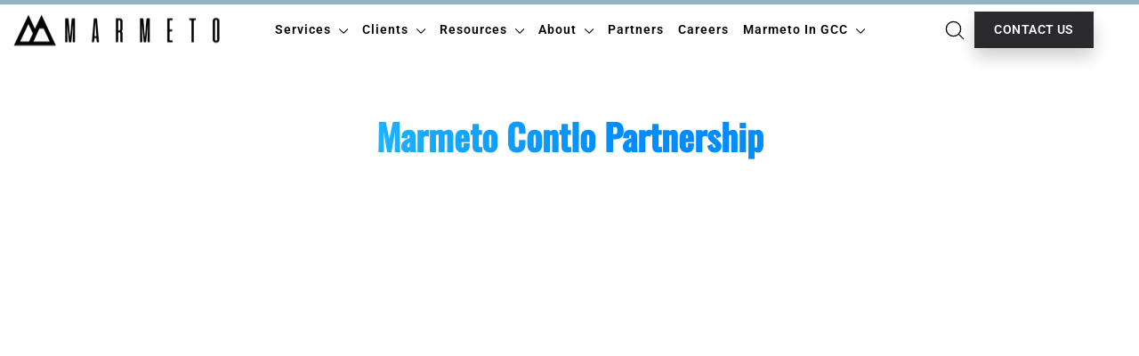

--- FILE ---
content_type: text/html; charset=utf-8
request_url: https://marmeto.com/pages/marmeto-contlo-partnership
body_size: 21301
content:
<!doctype html>
<html
  class="no-js"
  lang="en"
  dir="ltr"
>
  <head>
 
<meta charset="utf-8">
    <meta http-equiv="X-UA-Compatible" content="IE=edge,chrome=1">
    <meta name="viewport" content="width=device-width,initial-scale=1">
    <meta name="theme-color" content="#111111">
    <link rel="canonical" href="https://marmeto.com/pages/marmeto-contlo-partnership">
    <link rel="preconnect" href="https://cdn.shopify.com" crossorigin>
    <link rel="preconnect" href="https://fonts.shopifycdn.com" crossorigin>

    <link rel="dns-prefetch" href="https://productreviews.shopifycdn.com">
    <link rel="dns-prefetch" href="https://ajax.googleapis.com">
    <link rel="dns-prefetch" href="https://maps.googleapis.com">
    <link rel="dns-prefetch" href="https://maps.gstatic.com">
    <link rel="preconnect" href="https://fonts.googleapis.com">
    <link rel="preconnect" href="https://fonts.gstatic.com" crossorigin>


    <!-- Feedback snippet START -->
    <script type="text/javascript" async defer>
      if (
        new URLSearchParams(window.location.search).get("feedback") ||
        sessionStorage.getItem("review-mode") === "true"
      ) {
        var s = document.createElement("script");
        s.src = "https://feedback-cdn.marmeto.org/feedback.js?projectID=adef50bf-491b-4cc7-8600-a038d0d6ce8d&v=123";
        s.async = true;
        document.head.appendChild(s);
      }
    </script>
    <!-- Feedback snippet END -->

    <!-- Google Tag Manager -->
    <script>
      (function (w, d, s, l, i) {
        w[l] = w[l] || [];
        w[l].push({ 'gtm.start': new Date().getTime(), event: 'gtm.js' });
        var f = d.getElementsByTagName(s)[0],
          j = d.createElement(s),
          dl = l != 'dataLayer' ? '&l=' + l : '';
        j.async = true;
        j.src = 'https://www.googletagmanager.com/gtm.js?id=' + i + dl;
        f.parentNode.insertBefore(j, f);
      })(window, document, 'script', 'dataLayer', 'GTM-TFW7L76T');
    </script>
    <!-- End Google Tag Manager -->




<link rel="shortcut icon" href="//marmeto.com/cdn/shop/files/favicon_32x32.png?v=1644448186" type="image/png"><title>Marmeto and Contlo Partnership | Marmeto
</title>
<meta name="description" content="Explore Marmeto&#39;s partnership with Contlo. Contlo is a full-stack e-commerce marketing platform to generate more revenue, boost customer retention, and automate personalized experiences."><meta property="og:site_name" content="Marmeto">
  <meta property="og:url" content="https://marmeto.com/pages/marmeto-contlo-partnership">
  <meta property="og:title" content="Marmeto and Contlo Partnership | Marmeto">
  <meta property="og:type" content="website">
  <meta property="og:description" content="Explore Marmeto&#39;s partnership with Contlo. Contlo is a full-stack e-commerce marketing platform to generate more revenue, boost customer retention, and automate personalized experiences."><meta property="og:image" content="http://marmeto.com/cdn/shop/files/marmeto-logo.jpg?v=1653605388">
    <meta property="og:image:secure_url" content="https://marmeto.com/cdn/shop/files/marmeto-logo.jpg?v=1653605388">
    <meta property="og:image:width" content="340">
    <meta property="og:image:height" content="340"><meta name="twitter:site" content="@">
  <meta name="twitter:card" content="summary_large_image">
  <meta name="twitter:title" content="Marmeto and Contlo Partnership | Marmeto">
  <meta name="twitter:description" content="Explore Marmeto&#39;s partnership with Contlo. Contlo is a full-stack e-commerce marketing platform to generate more revenue, boost customer retention, and automate personalized experiences.">
<style data-shopify>@font-face {
  font-family: Oswald;
  font-weight: 500;
  font-style: normal;
  font-display: swap;
  src: url("//marmeto.com/cdn/fonts/oswald/oswald_n5.8ad4910bfdb43e150746ef7aa67f3553e3abe8e2.woff2") format("woff2"),
       url("//marmeto.com/cdn/fonts/oswald/oswald_n5.93ee52108163c48c91111cf33b0a57021467b66e.woff") format("woff");
}

  @font-face {
  font-family: Roboto;
  font-weight: 400;
  font-style: normal;
  font-display: swap;
  src: url("//marmeto.com/cdn/fonts/roboto/roboto_n4.2019d890f07b1852f56ce63ba45b2db45d852cba.woff2") format("woff2"),
       url("//marmeto.com/cdn/fonts/roboto/roboto_n4.238690e0007583582327135619c5f7971652fa9d.woff") format("woff");
}


  @font-face {
  font-family: Roboto;
  font-weight: 600;
  font-style: normal;
  font-display: swap;
  src: url("//marmeto.com/cdn/fonts/roboto/roboto_n6.3d305d5382545b48404c304160aadee38c90ef9d.woff2") format("woff2"),
       url("//marmeto.com/cdn/fonts/roboto/roboto_n6.bb37be020157f87e181e5489d5e9137ad60c47a2.woff") format("woff");
}

  @font-face {
  font-family: Roboto;
  font-weight: 400;
  font-style: italic;
  font-display: swap;
  src: url("//marmeto.com/cdn/fonts/roboto/roboto_i4.57ce898ccda22ee84f49e6b57ae302250655e2d4.woff2") format("woff2"),
       url("//marmeto.com/cdn/fonts/roboto/roboto_i4.b21f3bd061cbcb83b824ae8c7671a82587b264bf.woff") format("woff");
}

  @font-face {
  font-family: Roboto;
  font-weight: 600;
  font-style: italic;
  font-display: swap;
  src: url("//marmeto.com/cdn/fonts/roboto/roboto_i6.ebd6b6733fb2b030d60cbf61316511a7ffd82fb3.woff2") format("woff2"),
       url("//marmeto.com/cdn/fonts/roboto/roboto_i6.1363905a6d5249605bc5e0f859663ffe95ac3bed.woff") format("woff");
}

</style><style data-shopify>:root {
    --typeHeaderPrimary: Oswald;
    --typeHeaderFallback: sans-serif;
    --typeHeaderSize: 35px;
    --typeHeaderWeight: 500;
    --typeHeaderLineHeight: 1.2;
    --typeHeaderSpacing: 0.0em;

    --typeBasePrimary:Roboto;
    --typeBaseFallback:sans-serif;
    --typeBaseSize: 17px;
    --typeBaseWeight: 400;
    --typeBaseLineHeight: 1.4;
    --typeBaseSpacing: 0.025em;

    --iconWeight: 3px;
    --iconLinecaps: round;

    --kanit-family: 'Kanit', sans-serif;
    --epilogue-family: 'Epilogue', sans-serif;
    --mulish-family: 'Mulish', sans-serif;
    --outfit-family: 'Outfit', sans-serif;
    --orbitron-family: 'Orbitron', sans-serif;
    --marcellus-family: 'Marcellus', sans-serif;
    --lato-family: 'Lato', sans-serif;
    --plusjakarta-family: 'Plus Jakarta Sans', sans-serif;
    --inter-family: 'Inter', sans-serif;
    --cairo-family: 'Cairo', sans-serif;
    --poppins-family: 'Poppins', sans-serif;
    --montserrat-family: 'Montserrat', sans-serif;
    --nunito-family: 'Nunito Sans', sans-serif;
    --roboto-light: 'Roboto-Light', sans-serif;
    --ebgaramond: 'EbGaramond', sans-serif;
    --inter-semi: 'Inter-Semi', sans-serif;
  }

  @font-face {
    font-family: 'Roboto-Light';
    src: url("https://cdn.shopify.com/s/files/1/0587/1049/1306/files/Roboto-Light.woff2?v=1763708718") format("woff2");
    font-weight: 300;
    font-style: normal;
    font-display: swap;
  }
  @font-face {
    font-family: 'EbGaramond';
    src: url("https://cdn.shopify.com/s/files/1/0587/1049/1306/files/EBGaramond-Italic-VariableFont_wght.ttf?v=1763724968") format("truetype");
    font-weight: 400;
    font-style: italic;
    font-display: swap;
  }

  @font-face {
    font-family: 'Inter-Semi', sans-serif;
    src: url("https://cdn.shopify.com/s/files/1/0587/1049/1306/files/Inter_24pt-SemiBold.ttf?v=1766483043") format("TrueType");
    font-display: swap;
  }

  /* @font-face {
    font-family: 'Poppins', sans-serif;
    src: url("https://cdn.shopify.com/s/files/1/0587/1049/1306/files/Poppins-Regular.ttf?v=1712142361") format("TrueType");
    font-display: swap;
  }
  @font-face {
    font-family: 'Montserrat', sans-serif;
    src: url("https://cdn.shopify.com/s/files/1/0587/1049/1306/files/Montserrat-Regular.ttf?v=1712142482") format("TrueType");
    font-display: swap;
  }
  @font-face {
    font-family: 'Inter', sans-serif;
    src: url("https://cdn.shopify.com/s/files/1/0587/1049/1306/files/Inter-Regular.ttf?v=1712142487") format("TrueType");
    font-display: swap;
  }
  @font-face {
    font-family: 'Nunito Sans', sans-serif;
    src: url("https://cdn.shopify.com/s/files/1/0587/1049/1306/files/NunitoSans_10pt-Regular.ttf?v=1712142693") format("TrueType");
    font-display: swap;
  } */


  
.collection-hero__content:before,
  .hero__image-wrapper:before,
  .hero__media:before {
    background-image: linear-gradient(to bottom, rgba(0, 0, 0, 0.0) 0%, rgba(0, 0, 0, 0.0) 40%, rgba(0, 0, 0, 0.62) 100%);
  }

  .skrim__item-content .skrim__overlay:after {
    background-image: linear-gradient(to bottom, rgba(0, 0, 0, 0.0) 30%, rgba(0, 0, 0, 0.62) 100%);
  }

  .placeholder-content {
    background-image: linear-gradient(100deg, #ffffff 40%, #f7f7f7 63%, #ffffff 79%);
  }</style><link href="//marmeto.com/cdn/shop/t/116/assets/material-tailwind.css?v=49238876385484206091752760292" rel="stylesheet" type="text/css" media="all" />
    <link href="//marmeto.com/cdn/shop/t/116/assets/theme.css?v=143635994708085509461765541947" rel="stylesheet" type="text/css" media="all" />
    <link href="//marmeto.com/cdn/shop/t/116/assets/custom.css?v=49948016518287759681752760291" rel="stylesheet" type="text/css" media="all" />

    
    <link href="//marmeto.com/cdn/shop/t/116/assets/results-with-brand-logo.css?v=3173186176684114081752760291" rel="stylesheet" type="text/css" media="all" />
    <link href="//marmeto.com/cdn/shop/t/116/assets/numbers-display.css?v=141827841429060516571752760289" rel="stylesheet" type="text/css" media="all" />
    <link href="//marmeto.com/cdn/shop/t/116/assets/header-custom.css?v=16360746848669590441752760291" rel="stylesheet" type="text/css" media="all" />
    <link href="//marmeto.com/cdn/shop/t/116/assets/footer-custom.css?v=40141288093975782351752760289" rel="stylesheet" type="text/css" media="all" />

    <link href="//marmeto.com/cdn/shop/t/116/assets/home-page-custom.css?v=2106645911243230321752760289" rel="stylesheet" type="text/css" media="all" />
    <link href="//marmeto.com/cdn/shop/t/116/assets/change-mode-switch.css?v=110847967440063004261752760291" rel="stylesheet" type="text/css" media="all" />
    <link href="//marmeto.com/cdn/shop/t/116/assets/aos.css?v=171440860698160758581752760291" rel="stylesheet" type="text/css" media="all" />
    <link href="//marmeto.com/cdn/shop/t/116/assets/splide.min.css?v=44329677166622589231752760292" rel="stylesheet" type="text/css" media="all" />
    
    <link href="//marmeto.com/cdn/shop/t/116/assets/custom-button.css?v=44575333426309020361752760291" rel="stylesheet" type="text/css" media="all" />

    <script>
      document.documentElement.className = document.documentElement.className.replace('no-js', 'js');

      window.theme = window.theme || {};
      theme.routes = {
        home: "/",
        cart: "/cart.js",
        cartPage: "/cart",
        cartAdd: "/cart/add.js",
        cartChange: "/cart/change.js",
        search: "/search",
        predictiveSearch: "/search/suggest"
      };
      theme.strings = {
        soldOut: "Sold Out",
        unavailable: "Unavailable",
        inStockLabel: "In stock, ready to ship",
        oneStockLabel: "Low stock - [count] item left",
        otherStockLabel: "Low stock - [count] items left",
        willNotShipUntil: "Ready to ship [date]",
        willBeInStockAfter: "Back in stock [date]",
        waitingForStock: "Inventory on the way",
        cartSavings: "You're saving [savings]",
        cartEmpty: "Your cart is currently empty.",
        cartTermsConfirmation: "You must agree with the terms and conditions of sales to check out",
        searchCollections: "Collections",
        searchPages: "Pages",
        searchArticles: "Articles",
        maxQuantity: "You can only have [quantity] of [title] in your cart."
      };
      theme.settings = {
        cartType: "drawer",
        isCustomerTemplate: false,
        moneyFormat: "Rs. {{amount}}",
        predictiveSearch: true,
        predictiveSearchType: null,
        quickView: false,
        themeName: 'Motion',
        themeVersion: "10.4.0"
      };
    </script>

    <script>window.performance && window.performance.mark && window.performance.mark('shopify.content_for_header.start');</script><meta id="shopify-digital-wallet" name="shopify-digital-wallet" content="/58710491306/digital_wallets/dialog">
<link rel="alternate" hreflang="x-default" href="https://marmeto.com/pages/marmeto-contlo-partnership">
<link rel="alternate" hreflang="en" href="https://marmeto.com/pages/marmeto-contlo-partnership">
<link rel="alternate" hreflang="zh-Hans-CN" href="https://marmeto.com/zh-cn/pages/marmeto-contlo-partnership">
<script async="async" src="/checkouts/internal/preloads.js?locale=en-IN"></script>
<script id="shopify-features" type="application/json">{"accessToken":"0c86de2364be14bfe3e592f4051e5e21","betas":["rich-media-storefront-analytics"],"domain":"marmeto.com","predictiveSearch":true,"shopId":58710491306,"locale":"en"}</script>
<script>var Shopify = Shopify || {};
Shopify.shop = "marmeto-india.myshopify.com";
Shopify.locale = "en";
Shopify.currency = {"active":"INR","rate":"1.0"};
Shopify.country = "IN";
Shopify.theme = {"name":"marmeto-official-revamp\/theme-from-editor","id":138748264618,"schema_name":"Motion","schema_version":"10.4.0","theme_store_id":null,"role":"main"};
Shopify.theme.handle = "null";
Shopify.theme.style = {"id":null,"handle":null};
Shopify.cdnHost = "marmeto.com/cdn";
Shopify.routes = Shopify.routes || {};
Shopify.routes.root = "/";</script>
<script type="module">!function(o){(o.Shopify=o.Shopify||{}).modules=!0}(window);</script>
<script>!function(o){function n(){var o=[];function n(){o.push(Array.prototype.slice.apply(arguments))}return n.q=o,n}var t=o.Shopify=o.Shopify||{};t.loadFeatures=n(),t.autoloadFeatures=n()}(window);</script>
<script id="shop-js-analytics" type="application/json">{"pageType":"page"}</script>
<script defer="defer" async type="module" src="//marmeto.com/cdn/shopifycloud/shop-js/modules/v2/client.init-shop-cart-sync_C5BV16lS.en.esm.js"></script>
<script defer="defer" async type="module" src="//marmeto.com/cdn/shopifycloud/shop-js/modules/v2/chunk.common_CygWptCX.esm.js"></script>
<script type="module">
  await import("//marmeto.com/cdn/shopifycloud/shop-js/modules/v2/client.init-shop-cart-sync_C5BV16lS.en.esm.js");
await import("//marmeto.com/cdn/shopifycloud/shop-js/modules/v2/chunk.common_CygWptCX.esm.js");

  window.Shopify.SignInWithShop?.initShopCartSync?.({"fedCMEnabled":true,"windoidEnabled":true});

</script>
<script>(function() {
  var isLoaded = false;
  function asyncLoad() {
    if (isLoaded) return;
    isLoaded = true;
    var urls = ["https:\/\/formbuilder.hulkapps.com\/skeletopapp.js?shop=marmeto-india.myshopify.com","https:\/\/cdn.shopify.com\/s\/files\/1\/0587\/1049\/1306\/t\/6\/assets\/globo.formbuilder.init.js?v=1644925808\u0026shop=marmeto-india.myshopify.com","https:\/\/cdn.s3.pop-convert.com\/pcjs.production.min.js?unique_id=marmeto-india.myshopify.com\u0026shop=marmeto-india.myshopify.com","https:\/\/script.pop-convert.com\/new-micro\/production.pc.min.js?unique_id=marmeto-india.myshopify.com\u0026shop=marmeto-india.myshopify.com"];
    for (var i = 0; i < urls.length; i++) {
      var s = document.createElement('script');
      s.type = 'text/javascript';
      s.async = true;
      s.src = urls[i];
      var x = document.getElementsByTagName('script')[0];
      x.parentNode.insertBefore(s, x);
    }
  };
  if(window.attachEvent) {
    window.attachEvent('onload', asyncLoad);
  } else {
    window.addEventListener('load', asyncLoad, false);
  }
})();</script>
<script id="__st">var __st={"a":58710491306,"offset":19800,"reqid":"f1c49449-f345-48cf-b648-678a5bd4f2f5-1768777364","pageurl":"marmeto.com\/pages\/marmeto-contlo-partnership","s":"pages-91570012330","u":"bd1277a87e8b","p":"page","rtyp":"page","rid":91570012330};</script>
<script>window.ShopifyPaypalV4VisibilityTracking = true;</script>
<script id="captcha-bootstrap">!function(){'use strict';const t='contact',e='account',n='new_comment',o=[[t,t],['blogs',n],['comments',n],[t,'customer']],c=[[e,'customer_login'],[e,'guest_login'],[e,'recover_customer_password'],[e,'create_customer']],r=t=>t.map((([t,e])=>`form[action*='/${t}']:not([data-nocaptcha='true']) input[name='form_type'][value='${e}']`)).join(','),a=t=>()=>t?[...document.querySelectorAll(t)].map((t=>t.form)):[];function s(){const t=[...o],e=r(t);return a(e)}const i='password',u='form_key',d=['recaptcha-v3-token','g-recaptcha-response','h-captcha-response',i],f=()=>{try{return window.sessionStorage}catch{return}},m='__shopify_v',_=t=>t.elements[u];function p(t,e,n=!1){try{const o=window.sessionStorage,c=JSON.parse(o.getItem(e)),{data:r}=function(t){const{data:e,action:n}=t;return t[m]||n?{data:e,action:n}:{data:t,action:n}}(c);for(const[e,n]of Object.entries(r))t.elements[e]&&(t.elements[e].value=n);n&&o.removeItem(e)}catch(o){console.error('form repopulation failed',{error:o})}}const l='form_type',E='cptcha';function T(t){t.dataset[E]=!0}const w=window,h=w.document,L='Shopify',v='ce_forms',y='captcha';let A=!1;((t,e)=>{const n=(g='f06e6c50-85a8-45c8-87d0-21a2b65856fe',I='https://cdn.shopify.com/shopifycloud/storefront-forms-hcaptcha/ce_storefront_forms_captcha_hcaptcha.v1.5.2.iife.js',D={infoText:'Protected by hCaptcha',privacyText:'Privacy',termsText:'Terms'},(t,e,n)=>{const o=w[L][v],c=o.bindForm;if(c)return c(t,g,e,D).then(n);var r;o.q.push([[t,g,e,D],n]),r=I,A||(h.body.append(Object.assign(h.createElement('script'),{id:'captcha-provider',async:!0,src:r})),A=!0)});var g,I,D;w[L]=w[L]||{},w[L][v]=w[L][v]||{},w[L][v].q=[],w[L][y]=w[L][y]||{},w[L][y].protect=function(t,e){n(t,void 0,e),T(t)},Object.freeze(w[L][y]),function(t,e,n,w,h,L){const[v,y,A,g]=function(t,e,n){const i=e?o:[],u=t?c:[],d=[...i,...u],f=r(d),m=r(i),_=r(d.filter((([t,e])=>n.includes(e))));return[a(f),a(m),a(_),s()]}(w,h,L),I=t=>{const e=t.target;return e instanceof HTMLFormElement?e:e&&e.form},D=t=>v().includes(t);t.addEventListener('submit',(t=>{const e=I(t);if(!e)return;const n=D(e)&&!e.dataset.hcaptchaBound&&!e.dataset.recaptchaBound,o=_(e),c=g().includes(e)&&(!o||!o.value);(n||c)&&t.preventDefault(),c&&!n&&(function(t){try{if(!f())return;!function(t){const e=f();if(!e)return;const n=_(t);if(!n)return;const o=n.value;o&&e.removeItem(o)}(t);const e=Array.from(Array(32),(()=>Math.random().toString(36)[2])).join('');!function(t,e){_(t)||t.append(Object.assign(document.createElement('input'),{type:'hidden',name:u})),t.elements[u].value=e}(t,e),function(t,e){const n=f();if(!n)return;const o=[...t.querySelectorAll(`input[type='${i}']`)].map((({name:t})=>t)),c=[...d,...o],r={};for(const[a,s]of new FormData(t).entries())c.includes(a)||(r[a]=s);n.setItem(e,JSON.stringify({[m]:1,action:t.action,data:r}))}(t,e)}catch(e){console.error('failed to persist form',e)}}(e),e.submit())}));const S=(t,e)=>{t&&!t.dataset[E]&&(n(t,e.some((e=>e===t))),T(t))};for(const o of['focusin','change'])t.addEventListener(o,(t=>{const e=I(t);D(e)&&S(e,y())}));const B=e.get('form_key'),M=e.get(l),P=B&&M;t.addEventListener('DOMContentLoaded',(()=>{const t=y();if(P)for(const e of t)e.elements[l].value===M&&p(e,B);[...new Set([...A(),...v().filter((t=>'true'===t.dataset.shopifyCaptcha))])].forEach((e=>S(e,t)))}))}(h,new URLSearchParams(w.location.search),n,t,e,['guest_login'])})(!0,!0)}();</script>
<script integrity="sha256-4kQ18oKyAcykRKYeNunJcIwy7WH5gtpwJnB7kiuLZ1E=" data-source-attribution="shopify.loadfeatures" defer="defer" src="//marmeto.com/cdn/shopifycloud/storefront/assets/storefront/load_feature-a0a9edcb.js" crossorigin="anonymous"></script>
<script data-source-attribution="shopify.dynamic_checkout.dynamic.init">var Shopify=Shopify||{};Shopify.PaymentButton=Shopify.PaymentButton||{isStorefrontPortableWallets:!0,init:function(){window.Shopify.PaymentButton.init=function(){};var t=document.createElement("script");t.src="https://marmeto.com/cdn/shopifycloud/portable-wallets/latest/portable-wallets.en.js",t.type="module",document.head.appendChild(t)}};
</script>
<script data-source-attribution="shopify.dynamic_checkout.buyer_consent">
  function portableWalletsHideBuyerConsent(e){var t=document.getElementById("shopify-buyer-consent"),n=document.getElementById("shopify-subscription-policy-button");t&&n&&(t.classList.add("hidden"),t.setAttribute("aria-hidden","true"),n.removeEventListener("click",e))}function portableWalletsShowBuyerConsent(e){var t=document.getElementById("shopify-buyer-consent"),n=document.getElementById("shopify-subscription-policy-button");t&&n&&(t.classList.remove("hidden"),t.removeAttribute("aria-hidden"),n.addEventListener("click",e))}window.Shopify?.PaymentButton&&(window.Shopify.PaymentButton.hideBuyerConsent=portableWalletsHideBuyerConsent,window.Shopify.PaymentButton.showBuyerConsent=portableWalletsShowBuyerConsent);
</script>
<script data-source-attribution="shopify.dynamic_checkout.cart.bootstrap">document.addEventListener("DOMContentLoaded",(function(){function t(){return document.querySelector("shopify-accelerated-checkout-cart, shopify-accelerated-checkout")}if(t())Shopify.PaymentButton.init();else{new MutationObserver((function(e,n){t()&&(Shopify.PaymentButton.init(),n.disconnect())})).observe(document.body,{childList:!0,subtree:!0})}}));
</script>

<script>window.performance && window.performance.mark && window.performance.mark('shopify.content_for_header.end');</script>
    <!-- Google tag (gtag.js) -->
<script async src="https://www.googletagmanager.com/gtag/js?id=G-R5Z81X99FS"></script>
<script>
  window.dataLayer = window.dataLayer || [];
  function gtag(){dataLayer.push(arguments);}
  gtag('js', new Date());

  gtag('config', 'G-R5Z81X99FS');
</script>

    <script src="//marmeto.com/cdn/shop/t/116/assets/vendor-scripts-v14.js" defer="defer"></script><script src="//marmeto.com/cdn/shop/t/116/assets/splide.min.js?v=52468681314030590441752760292" defer="defer"></script>
    <script src="//marmeto.com/cdn/shop/t/116/assets/splide-auto-scroll.min.js?v=103635277766771807901752760291" defer="defer"></script>
    <script src="//marmeto.com/cdn/shop/t/116/assets/gsap.min.js?v=90520580844074255941752760291" defer="defer"></script>
    <script src="//marmeto.com/cdn/shop/t/116/assets/gsap-flip.min.js?v=99585566361786543781752760290" defer="defer"></script>
    <script src="//marmeto.com/cdn/shop/t/116/assets/scroll-trigger.min.js?v=72751352665214007301752760292" defer="defer"></script>
    <script src="//marmeto.com/cdn/shop/t/116/assets/gsap-observer.min.js?v=165525591859574631081752760291" defer="defer"></script>
    <script
      src="//marmeto.com/cdn/shop/t/116/assets/scroll-to-plugin.min.js?v=95725081296398748491752760292&enable_js_minification=1"
      defer="defer"
    ></script>
    <script src="//marmeto.com/cdn/shop/t/116/assets/lenis.min.js?v=19455873729907330861752760289" defer="defer"></script>
    <script src="//marmeto.com/cdn/shop/t/116/assets/aos.js?v=146123878477799097641752760292" defer="defer"></script>
    <script src="//marmeto.com/cdn/shop/t/116/assets/theme.js?v=56517411684408851765549320" defer="defer"></script>
    
    <script src="//marmeto.com/cdn/shop/t/116/assets/home-page-custom.js?v=137404657918645423801752760289" defer="defer"></script>
    
    <script src="//marmeto.com/cdn/shop/t/116/assets/custom-slider.js?v=172177644721578625021752760290" defer="defer"></script>
    <script src="//marmeto.com/cdn/shop/t/116/assets/tab-switch.js?v=7370035195681811051752760292" defer="defer"></script>
    <script src="//marmeto.com/cdn/shop/t/116/assets/process-switcher.js?v=15108879522928739641752760291" defer="defer"></script>
    <script src="//marmeto.com/cdn/shop/t/116/assets/dialog.js?v=93905498920683012911752760292" defer="defer"></script>

    <script type="text/javascript" src="//marmeto.com/cdn/shop/t/116/assets/widget.js?v=86621960701183266001752760291" async></script>
    <script src="//marmeto.com/cdn/shop/t/116/assets/custom-form.js?v=62653963897342406261752760291" defer="defer"></script>
    <script src="//marmeto.com/cdn/shop/t/116/assets/image-with-tags.js?v=20948887979373953691752760291" defer="defer"></script>
    
    

    
    


    <!-- --- MIXPANEL Analytics Integration --- -->
    
<script type="text/javascript">
  (function (f, b) { if (!b.__SV) { var e, g, i, h; window.mixpanel = b; b._i = []; b.init = function (e, f, c) { function g(a, d) { var b = d.split("."); 2 == b.length && ((a = a[b[0]]), (d = b[1])); a[d] = function () { a.push([d].concat(Array.prototype.slice.call(arguments, 0))); }; } var a = b; "undefined" !== typeof c ? (a = b[c] = []) : (c = "mixpanel"); a.people = a.people || []; a.toString = function (a) { var d = "mixpanel"; "mixpanel" !== c && (d += "." + c); a || (d += " (stub)"); return d; }; a.people.toString = function () { return a.toString(1) + ".people (stub)"; }; i = "disable time_event track track_pageview track_links track_forms track_with_groups add_group set_group remove_group register register_once alias unregister identify name_tag set_config reset opt_in_tracking opt_out_tracking has_opted_in_tracking has_opted_out_tracking clear_opt_in_out_tracking start_batch_senders people.set people.set_once people.unset people.increment people.append people.union people.track_charge people.clear_charges people.delete_user people.remove".split( " "); for (h = 0; h < i.length; h++) g(a, i[h]); var j = "set set_once union unset remove delete".split(" "); a.get_group = function () { function b(c) { d[c] = function () { call2_args = arguments; call2 = [c].concat(Array.prototype.slice.call(call2_args, 0)); a.push([e, call2]); }; } for ( var d = {}, e = ["get_group"].concat( Array.prototype.slice.call(arguments, 0)), c = 0; c < j.length; c++) b(j[c]); return d; }; b._i.push([e, f, c]); }; b.__SV = 1.2; e = f.createElement("script"); e.type = "text/javascript"; e.async = !0; e.src = "undefined" !== typeof MIXPANEL_CUSTOM_LIB_URL ? MIXPANEL_CUSTOM_LIB_URL : "file:" === f.location.protocol && "//cdn.mxpnl.com/libs/mixpanel-2-latest.min.js".match(/^\/\//) ? "https://cdn.mxpnl.com/libs/mixpanel-2-latest.min.js" : "//cdn.mxpnl.com/libs/mixpanel-2-latest.min.js"; g = f.getElementsByTagName("script")[0]; g.parentNode.insertBefore(e, g); } })(document, window.mixpanel || []);
</script>
    <!-- END OF MIXPANEL -->

    <!-- - Clarity Scripts -->
    <script type="text/javascript">
      (function (c, l, a, r, i, t, y) {
        c[a] =
          c[a] ||
          function () {
            (c[a].q = c[a].q || []).push(arguments);
          };
        t = l.createElement(r);
        t.async = 1;
        t.src = 'https://www.clarity.ms/tag/' + i;
        y = l.getElementsByTagName(r)[0];
        y.parentNode.insertBefore(t, y);
      })(window, document, 'clarity', 'script', 'mjz6jbxz0g');
    </script>
    <!-- End of Clarity Scritps -->
  <link href="https://monorail-edge.shopifysvc.com" rel="dns-prefetch">
<script>(function(){if ("sendBeacon" in navigator && "performance" in window) {try {var session_token_from_headers = performance.getEntriesByType('navigation')[0].serverTiming.find(x => x.name == '_s').description;} catch {var session_token_from_headers = undefined;}var session_cookie_matches = document.cookie.match(/_shopify_s=([^;]*)/);var session_token_from_cookie = session_cookie_matches && session_cookie_matches.length === 2 ? session_cookie_matches[1] : "";var session_token = session_token_from_headers || session_token_from_cookie || "";function handle_abandonment_event(e) {var entries = performance.getEntries().filter(function(entry) {return /monorail-edge.shopifysvc.com/.test(entry.name);});if (!window.abandonment_tracked && entries.length === 0) {window.abandonment_tracked = true;var currentMs = Date.now();var navigation_start = performance.timing.navigationStart;var payload = {shop_id: 58710491306,url: window.location.href,navigation_start,duration: currentMs - navigation_start,session_token,page_type: "page"};window.navigator.sendBeacon("https://monorail-edge.shopifysvc.com/v1/produce", JSON.stringify({schema_id: "online_store_buyer_site_abandonment/1.1",payload: payload,metadata: {event_created_at_ms: currentMs,event_sent_at_ms: currentMs}}));}}window.addEventListener('pagehide', handle_abandonment_event);}}());</script>
<script id="web-pixels-manager-setup">(function e(e,d,r,n,o){if(void 0===o&&(o={}),!Boolean(null===(a=null===(i=window.Shopify)||void 0===i?void 0:i.analytics)||void 0===a?void 0:a.replayQueue)){var i,a;window.Shopify=window.Shopify||{};var t=window.Shopify;t.analytics=t.analytics||{};var s=t.analytics;s.replayQueue=[],s.publish=function(e,d,r){return s.replayQueue.push([e,d,r]),!0};try{self.performance.mark("wpm:start")}catch(e){}var l=function(){var e={modern:/Edge?\/(1{2}[4-9]|1[2-9]\d|[2-9]\d{2}|\d{4,})\.\d+(\.\d+|)|Firefox\/(1{2}[4-9]|1[2-9]\d|[2-9]\d{2}|\d{4,})\.\d+(\.\d+|)|Chrom(ium|e)\/(9{2}|\d{3,})\.\d+(\.\d+|)|(Maci|X1{2}).+ Version\/(15\.\d+|(1[6-9]|[2-9]\d|\d{3,})\.\d+)([,.]\d+|)( \(\w+\)|)( Mobile\/\w+|) Safari\/|Chrome.+OPR\/(9{2}|\d{3,})\.\d+\.\d+|(CPU[ +]OS|iPhone[ +]OS|CPU[ +]iPhone|CPU IPhone OS|CPU iPad OS)[ +]+(15[._]\d+|(1[6-9]|[2-9]\d|\d{3,})[._]\d+)([._]\d+|)|Android:?[ /-](13[3-9]|1[4-9]\d|[2-9]\d{2}|\d{4,})(\.\d+|)(\.\d+|)|Android.+Firefox\/(13[5-9]|1[4-9]\d|[2-9]\d{2}|\d{4,})\.\d+(\.\d+|)|Android.+Chrom(ium|e)\/(13[3-9]|1[4-9]\d|[2-9]\d{2}|\d{4,})\.\d+(\.\d+|)|SamsungBrowser\/([2-9]\d|\d{3,})\.\d+/,legacy:/Edge?\/(1[6-9]|[2-9]\d|\d{3,})\.\d+(\.\d+|)|Firefox\/(5[4-9]|[6-9]\d|\d{3,})\.\d+(\.\d+|)|Chrom(ium|e)\/(5[1-9]|[6-9]\d|\d{3,})\.\d+(\.\d+|)([\d.]+$|.*Safari\/(?![\d.]+ Edge\/[\d.]+$))|(Maci|X1{2}).+ Version\/(10\.\d+|(1[1-9]|[2-9]\d|\d{3,})\.\d+)([,.]\d+|)( \(\w+\)|)( Mobile\/\w+|) Safari\/|Chrome.+OPR\/(3[89]|[4-9]\d|\d{3,})\.\d+\.\d+|(CPU[ +]OS|iPhone[ +]OS|CPU[ +]iPhone|CPU IPhone OS|CPU iPad OS)[ +]+(10[._]\d+|(1[1-9]|[2-9]\d|\d{3,})[._]\d+)([._]\d+|)|Android:?[ /-](13[3-9]|1[4-9]\d|[2-9]\d{2}|\d{4,})(\.\d+|)(\.\d+|)|Mobile Safari.+OPR\/([89]\d|\d{3,})\.\d+\.\d+|Android.+Firefox\/(13[5-9]|1[4-9]\d|[2-9]\d{2}|\d{4,})\.\d+(\.\d+|)|Android.+Chrom(ium|e)\/(13[3-9]|1[4-9]\d|[2-9]\d{2}|\d{4,})\.\d+(\.\d+|)|Android.+(UC? ?Browser|UCWEB|U3)[ /]?(15\.([5-9]|\d{2,})|(1[6-9]|[2-9]\d|\d{3,})\.\d+)\.\d+|SamsungBrowser\/(5\.\d+|([6-9]|\d{2,})\.\d+)|Android.+MQ{2}Browser\/(14(\.(9|\d{2,})|)|(1[5-9]|[2-9]\d|\d{3,})(\.\d+|))(\.\d+|)|K[Aa][Ii]OS\/(3\.\d+|([4-9]|\d{2,})\.\d+)(\.\d+|)/},d=e.modern,r=e.legacy,n=navigator.userAgent;return n.match(d)?"modern":n.match(r)?"legacy":"unknown"}(),u="modern"===l?"modern":"legacy",c=(null!=n?n:{modern:"",legacy:""})[u],f=function(e){return[e.baseUrl,"/wpm","/b",e.hashVersion,"modern"===e.buildTarget?"m":"l",".js"].join("")}({baseUrl:d,hashVersion:r,buildTarget:u}),m=function(e){var d=e.version,r=e.bundleTarget,n=e.surface,o=e.pageUrl,i=e.monorailEndpoint;return{emit:function(e){var a=e.status,t=e.errorMsg,s=(new Date).getTime(),l=JSON.stringify({metadata:{event_sent_at_ms:s},events:[{schema_id:"web_pixels_manager_load/3.1",payload:{version:d,bundle_target:r,page_url:o,status:a,surface:n,error_msg:t},metadata:{event_created_at_ms:s}}]});if(!i)return console&&console.warn&&console.warn("[Web Pixels Manager] No Monorail endpoint provided, skipping logging."),!1;try{return self.navigator.sendBeacon.bind(self.navigator)(i,l)}catch(e){}var u=new XMLHttpRequest;try{return u.open("POST",i,!0),u.setRequestHeader("Content-Type","text/plain"),u.send(l),!0}catch(e){return console&&console.warn&&console.warn("[Web Pixels Manager] Got an unhandled error while logging to Monorail."),!1}}}}({version:r,bundleTarget:l,surface:e.surface,pageUrl:self.location.href,monorailEndpoint:e.monorailEndpoint});try{o.browserTarget=l,function(e){var d=e.src,r=e.async,n=void 0===r||r,o=e.onload,i=e.onerror,a=e.sri,t=e.scriptDataAttributes,s=void 0===t?{}:t,l=document.createElement("script"),u=document.querySelector("head"),c=document.querySelector("body");if(l.async=n,l.src=d,a&&(l.integrity=a,l.crossOrigin="anonymous"),s)for(var f in s)if(Object.prototype.hasOwnProperty.call(s,f))try{l.dataset[f]=s[f]}catch(e){}if(o&&l.addEventListener("load",o),i&&l.addEventListener("error",i),u)u.appendChild(l);else{if(!c)throw new Error("Did not find a head or body element to append the script");c.appendChild(l)}}({src:f,async:!0,onload:function(){if(!function(){var e,d;return Boolean(null===(d=null===(e=window.Shopify)||void 0===e?void 0:e.analytics)||void 0===d?void 0:d.initialized)}()){var d=window.webPixelsManager.init(e)||void 0;if(d){var r=window.Shopify.analytics;r.replayQueue.forEach((function(e){var r=e[0],n=e[1],o=e[2];d.publishCustomEvent(r,n,o)})),r.replayQueue=[],r.publish=d.publishCustomEvent,r.visitor=d.visitor,r.initialized=!0}}},onerror:function(){return m.emit({status:"failed",errorMsg:"".concat(f," has failed to load")})},sri:function(e){var d=/^sha384-[A-Za-z0-9+/=]+$/;return"string"==typeof e&&d.test(e)}(c)?c:"",scriptDataAttributes:o}),m.emit({status:"loading"})}catch(e){m.emit({status:"failed",errorMsg:(null==e?void 0:e.message)||"Unknown error"})}}})({shopId: 58710491306,storefrontBaseUrl: "https://marmeto.com",extensionsBaseUrl: "https://extensions.shopifycdn.com/cdn/shopifycloud/web-pixels-manager",monorailEndpoint: "https://monorail-edge.shopifysvc.com/unstable/produce_batch",surface: "storefront-renderer",enabledBetaFlags: ["2dca8a86"],webPixelsConfigList: [{"id":"347996330","configuration":"{\"config\":\"{\\\"pixel_id\\\":\\\"G-E3XYNS0ZHK\\\",\\\"gtag_events\\\":[{\\\"type\\\":\\\"purchase\\\",\\\"action_label\\\":\\\"G-E3XYNS0ZHK\\\"},{\\\"type\\\":\\\"page_view\\\",\\\"action_label\\\":\\\"G-E3XYNS0ZHK\\\"},{\\\"type\\\":\\\"view_item\\\",\\\"action_label\\\":\\\"G-E3XYNS0ZHK\\\"},{\\\"type\\\":\\\"search\\\",\\\"action_label\\\":\\\"G-E3XYNS0ZHK\\\"},{\\\"type\\\":\\\"add_to_cart\\\",\\\"action_label\\\":\\\"G-E3XYNS0ZHK\\\"},{\\\"type\\\":\\\"begin_checkout\\\",\\\"action_label\\\":\\\"G-E3XYNS0ZHK\\\"},{\\\"type\\\":\\\"add_payment_info\\\",\\\"action_label\\\":\\\"G-E3XYNS0ZHK\\\"}],\\\"enable_monitoring_mode\\\":false}\"}","eventPayloadVersion":"v1","runtimeContext":"OPEN","scriptVersion":"b2a88bafab3e21179ed38636efcd8a93","type":"APP","apiClientId":1780363,"privacyPurposes":[],"dataSharingAdjustments":{"protectedCustomerApprovalScopes":["read_customer_address","read_customer_email","read_customer_name","read_customer_personal_data","read_customer_phone"]}},{"id":"116785322","configuration":"{\"pixel_id\":\"415916116032792\",\"pixel_type\":\"facebook_pixel\",\"metaapp_system_user_token\":\"-\"}","eventPayloadVersion":"v1","runtimeContext":"OPEN","scriptVersion":"ca16bc87fe92b6042fbaa3acc2fbdaa6","type":"APP","apiClientId":2329312,"privacyPurposes":["ANALYTICS","MARKETING","SALE_OF_DATA"],"dataSharingAdjustments":{"protectedCustomerApprovalScopes":["read_customer_address","read_customer_email","read_customer_name","read_customer_personal_data","read_customer_phone"]}},{"id":"shopify-app-pixel","configuration":"{}","eventPayloadVersion":"v1","runtimeContext":"STRICT","scriptVersion":"0450","apiClientId":"shopify-pixel","type":"APP","privacyPurposes":["ANALYTICS","MARKETING"]},{"id":"shopify-custom-pixel","eventPayloadVersion":"v1","runtimeContext":"LAX","scriptVersion":"0450","apiClientId":"shopify-pixel","type":"CUSTOM","privacyPurposes":["ANALYTICS","MARKETING"]}],isMerchantRequest: false,initData: {"shop":{"name":"Marmeto","paymentSettings":{"currencyCode":"INR"},"myshopifyDomain":"marmeto-india.myshopify.com","countryCode":"IN","storefrontUrl":"https:\/\/marmeto.com"},"customer":null,"cart":null,"checkout":null,"productVariants":[],"purchasingCompany":null},},"https://marmeto.com/cdn","fcfee988w5aeb613cpc8e4bc33m6693e112",{"modern":"","legacy":""},{"shopId":"58710491306","storefrontBaseUrl":"https:\/\/marmeto.com","extensionBaseUrl":"https:\/\/extensions.shopifycdn.com\/cdn\/shopifycloud\/web-pixels-manager","surface":"storefront-renderer","enabledBetaFlags":"[\"2dca8a86\"]","isMerchantRequest":"false","hashVersion":"fcfee988w5aeb613cpc8e4bc33m6693e112","publish":"custom","events":"[[\"page_viewed\",{}]]"});</script><script>
  window.ShopifyAnalytics = window.ShopifyAnalytics || {};
  window.ShopifyAnalytics.meta = window.ShopifyAnalytics.meta || {};
  window.ShopifyAnalytics.meta.currency = 'INR';
  var meta = {"page":{"pageType":"page","resourceType":"page","resourceId":91570012330,"requestId":"f1c49449-f345-48cf-b648-678a5bd4f2f5-1768777364"}};
  for (var attr in meta) {
    window.ShopifyAnalytics.meta[attr] = meta[attr];
  }
</script>
<script class="analytics">
  (function () {
    var customDocumentWrite = function(content) {
      var jquery = null;

      if (window.jQuery) {
        jquery = window.jQuery;
      } else if (window.Checkout && window.Checkout.$) {
        jquery = window.Checkout.$;
      }

      if (jquery) {
        jquery('body').append(content);
      }
    };

    var hasLoggedConversion = function(token) {
      if (token) {
        return document.cookie.indexOf('loggedConversion=' + token) !== -1;
      }
      return false;
    }

    var setCookieIfConversion = function(token) {
      if (token) {
        var twoMonthsFromNow = new Date(Date.now());
        twoMonthsFromNow.setMonth(twoMonthsFromNow.getMonth() + 2);

        document.cookie = 'loggedConversion=' + token + '; expires=' + twoMonthsFromNow;
      }
    }

    var trekkie = window.ShopifyAnalytics.lib = window.trekkie = window.trekkie || [];
    if (trekkie.integrations) {
      return;
    }
    trekkie.methods = [
      'identify',
      'page',
      'ready',
      'track',
      'trackForm',
      'trackLink'
    ];
    trekkie.factory = function(method) {
      return function() {
        var args = Array.prototype.slice.call(arguments);
        args.unshift(method);
        trekkie.push(args);
        return trekkie;
      };
    };
    for (var i = 0; i < trekkie.methods.length; i++) {
      var key = trekkie.methods[i];
      trekkie[key] = trekkie.factory(key);
    }
    trekkie.load = function(config) {
      trekkie.config = config || {};
      trekkie.config.initialDocumentCookie = document.cookie;
      var first = document.getElementsByTagName('script')[0];
      var script = document.createElement('script');
      script.type = 'text/javascript';
      script.onerror = function(e) {
        var scriptFallback = document.createElement('script');
        scriptFallback.type = 'text/javascript';
        scriptFallback.onerror = function(error) {
                var Monorail = {
      produce: function produce(monorailDomain, schemaId, payload) {
        var currentMs = new Date().getTime();
        var event = {
          schema_id: schemaId,
          payload: payload,
          metadata: {
            event_created_at_ms: currentMs,
            event_sent_at_ms: currentMs
          }
        };
        return Monorail.sendRequest("https://" + monorailDomain + "/v1/produce", JSON.stringify(event));
      },
      sendRequest: function sendRequest(endpointUrl, payload) {
        // Try the sendBeacon API
        if (window && window.navigator && typeof window.navigator.sendBeacon === 'function' && typeof window.Blob === 'function' && !Monorail.isIos12()) {
          var blobData = new window.Blob([payload], {
            type: 'text/plain'
          });

          if (window.navigator.sendBeacon(endpointUrl, blobData)) {
            return true;
          } // sendBeacon was not successful

        } // XHR beacon

        var xhr = new XMLHttpRequest();

        try {
          xhr.open('POST', endpointUrl);
          xhr.setRequestHeader('Content-Type', 'text/plain');
          xhr.send(payload);
        } catch (e) {
          console.log(e);
        }

        return false;
      },
      isIos12: function isIos12() {
        return window.navigator.userAgent.lastIndexOf('iPhone; CPU iPhone OS 12_') !== -1 || window.navigator.userAgent.lastIndexOf('iPad; CPU OS 12_') !== -1;
      }
    };
    Monorail.produce('monorail-edge.shopifysvc.com',
      'trekkie_storefront_load_errors/1.1',
      {shop_id: 58710491306,
      theme_id: 138748264618,
      app_name: "storefront",
      context_url: window.location.href,
      source_url: "//marmeto.com/cdn/s/trekkie.storefront.cd680fe47e6c39ca5d5df5f0a32d569bc48c0f27.min.js"});

        };
        scriptFallback.async = true;
        scriptFallback.src = '//marmeto.com/cdn/s/trekkie.storefront.cd680fe47e6c39ca5d5df5f0a32d569bc48c0f27.min.js';
        first.parentNode.insertBefore(scriptFallback, first);
      };
      script.async = true;
      script.src = '//marmeto.com/cdn/s/trekkie.storefront.cd680fe47e6c39ca5d5df5f0a32d569bc48c0f27.min.js';
      first.parentNode.insertBefore(script, first);
    };
    trekkie.load(
      {"Trekkie":{"appName":"storefront","development":false,"defaultAttributes":{"shopId":58710491306,"isMerchantRequest":null,"themeId":138748264618,"themeCityHash":"17390597993812161434","contentLanguage":"en","currency":"INR","eventMetadataId":"6963016c-e2db-4212-87ea-fe0786411108"},"isServerSideCookieWritingEnabled":true,"monorailRegion":"shop_domain","enabledBetaFlags":["65f19447"]},"Session Attribution":{},"S2S":{"facebookCapiEnabled":true,"source":"trekkie-storefront-renderer","apiClientId":580111}}
    );

    var loaded = false;
    trekkie.ready(function() {
      if (loaded) return;
      loaded = true;

      window.ShopifyAnalytics.lib = window.trekkie;

      var originalDocumentWrite = document.write;
      document.write = customDocumentWrite;
      try { window.ShopifyAnalytics.merchantGoogleAnalytics.call(this); } catch(error) {};
      document.write = originalDocumentWrite;

      window.ShopifyAnalytics.lib.page(null,{"pageType":"page","resourceType":"page","resourceId":91570012330,"requestId":"f1c49449-f345-48cf-b648-678a5bd4f2f5-1768777364","shopifyEmitted":true});

      var match = window.location.pathname.match(/checkouts\/(.+)\/(thank_you|post_purchase)/)
      var token = match? match[1]: undefined;
      if (!hasLoggedConversion(token)) {
        setCookieIfConversion(token);
        
      }
    });


        var eventsListenerScript = document.createElement('script');
        eventsListenerScript.async = true;
        eventsListenerScript.src = "//marmeto.com/cdn/shopifycloud/storefront/assets/shop_events_listener-3da45d37.js";
        document.getElementsByTagName('head')[0].appendChild(eventsListenerScript);

})();</script>
<script
  defer
  src="https://marmeto.com/cdn/shopifycloud/perf-kit/shopify-perf-kit-3.0.4.min.js"
  data-application="storefront-renderer"
  data-shop-id="58710491306"
  data-render-region="gcp-us-central1"
  data-page-type="page"
  data-theme-instance-id="138748264618"
  data-theme-name="Motion"
  data-theme-version="10.4.0"
  data-monorail-region="shop_domain"
  data-resource-timing-sampling-rate="10"
  data-shs="true"
  data-shs-beacon="true"
  data-shs-export-with-fetch="true"
  data-shs-logs-sample-rate="1"
  data-shs-beacon-endpoint="https://marmeto.com/api/collect"
></script>
</head>

  <body
    id="scrollSmoother"
    class="template-page"
    data-transitions="true"
    data-type_header_capitalize="false"
    data-type_base_accent_transform="true"
    data-type_header_accent_transform="true"
    data-animate_sections="true"
    data-animate_underlines="true"
    data-animate_buttons="true"
    data-animate_images="true"
    data-animate_page_transition_style="page-slow-fade"
    data-type_header_text_alignment="true"
    data-animate_images_style="zoom-fade"
  >
    
    
      <script type="text/javascript">
        window.setTimeout(function () {
          document.body.className += ' loaded';
        }, 25);
      </script>
    

    <a class="in-page-link visually-hidden skip-link" href="#MainContent">Skip to content</a>

    <div id="PageContainer" class="page-container">
      <div class="transition-body">
        <div id="progressBar"></div><!-- BEGIN sections: header-group -->
<div id="shopify-section-sections--17308388098218__1764775325e30ef39c" class="shopify-section shopify-section-group-header-group">

</div><div id="shopify-section-sections--17308388098218__header" class="shopify-section shopify-section-group-header-group"><!--  --><div id="NavDrawer" class="drawer drawer--right">
  <div class="drawer__contents">
    <div class="drawer__fixed-header">
      <div class="drawer__header appear-animation appear-delay-2">
        <div class="drawer__title"></div>
        <div class="drawer__close">
          <button type="button" class="drawer__close-button js-drawer-close">
            <svg aria-hidden="true" focusable="false" role="presentation" class="icon icon-close" viewBox="0 0 64 64"><title>icon-X</title><path d="m19 17.61 27.12 27.13m0-27.12L19 44.74"/></svg>
            <span class="icon__fallback-text">Close menu</span>
          </button>
        </div>
      </div>
    </div>
    <div class="drawer__scrollable">
      <ul class="mobile-nav" role="navigation" aria-label="Primary"><li class="mobile-nav__item appear-animation appear-delay-3"><div class="mobile-nav__has-sublist"><button type="button" class="mobile-nav__link--button collapsible-trigger collapsible--auto-height" aria-controls="Linklist-pages-our-services1">
                    <span class="mobile-nav__faux-link">Services</span>
                    <div class="mobile-nav__toggle">
                      <span><span class="collapsible-trigger__icon collapsible-trigger__icon--open" role="presentation">
  <svg aria-hidden="true" focusable="false" role="presentation" class="icon icon--wide icon-chevron-down" viewBox="0 0 28 16"><path d="m1.57 1.59 12.76 12.77L27.1 1.59" stroke-width="2" stroke="#000" fill="none"/></svg>
</span>
</span>
                    </div>
                  </button></div><div id="Linklist-pages-our-services1" class="mobile-nav__sublist collapsible-content collapsible-content--all">
                <div class="collapsible-content__inner">
                  <ul class="mobile-nav__sublist"><li class="mobile-nav__item">
                        <div class="mobile-nav__child-item"><a href="/pages/our-services" class="mobile-nav__link" id="Sublabel-pages-our-services1">
                              Store Development
                            </a></div></li><li class="mobile-nav__item">
                        <div class="mobile-nav__child-item"><a href="/pages/our-services" class="mobile-nav__link" id="Sublabel-pages-our-services2">
                              Platform Migration
                            </a></div></li><li class="mobile-nav__item">
                        <div class="mobile-nav__child-item"><a href="/pages/our-services" class="mobile-nav__link" id="Sublabel-pages-our-services3">
                              Custom  Development
                            </a></div></li><li class="mobile-nav__item">
                        <div class="mobile-nav__child-item"><a href="/pages/our-services" class="mobile-nav__link" id="Sublabel-pages-our-services4">
                              Third Party Integration
                            </a></div></li><li class="mobile-nav__item">
                        <div class="mobile-nav__child-item"><a href="/pages/our-services" class="mobile-nav__link" id="Sublabel-pages-our-services5">
                              App Design and Development
                            </a></div></li><li class="mobile-nav__item">
                        <div class="mobile-nav__child-item"><a href="https://marmeto.com/pages/our-services" class="mobile-nav__link" id="Sublabel-https-marmeto-com-pages-our-services6">
                              Unified Financing
                            </a></div></li><li class="mobile-nav__item">
                        <div class="mobile-nav__child-item"><a href="https://marmeto.com/pages/our-services" class="mobile-nav__link" id="Sublabel-https-marmeto-com-pages-our-services7">
                              Catalogue Management
                            </a></div></li><li class="mobile-nav__item">
                        <div class="mobile-nav__child-item"><a href="https://marmeto.com/pages/our-services" class="mobile-nav__link" id="Sublabel-https-marmeto-com-pages-our-services8">
                              UI/UX Design
                            </a></div></li><li class="mobile-nav__item">
                        <div class="mobile-nav__child-item"><a href="https://marmeto.com/pages/our-services" class="mobile-nav__link" id="Sublabel-https-marmeto-com-pages-our-services9">
                              Graphic Design
                            </a></div></li><li class="mobile-nav__item">
                        <div class="mobile-nav__child-item"><a href="https://marmeto.com/pages/our-services" class="mobile-nav__link" id="Sublabel-https-marmeto-com-pages-our-services10">
                              CaaS (Content as a Service)
                            </a></div></li><li class="mobile-nav__item">
                        <div class="mobile-nav__child-item"><a href="https://marmeto.com/pages/our-services" class="mobile-nav__link" id="Sublabel-https-marmeto-com-pages-our-services11">
                              Tech Maintenance Retainer
                            </a></div></li></ul></div>
              </div></li><li class="mobile-nav__item appear-animation appear-delay-4"><div class="mobile-nav__has-sublist"><a href="/pages/our-works" class="mobile-nav__link" id="Label-pages-our-works2">
                    Clients
                  </a>
                  <div class="mobile-nav__toggle">
                    <button type="button" class="collapsible-trigger collapsible--auto-height" aria-controls="Linklist-pages-our-works2" aria-labelledby="Label-pages-our-works2"><span class="collapsible-trigger__icon collapsible-trigger__icon--open" role="presentation">
  <svg aria-hidden="true" focusable="false" role="presentation" class="icon icon--wide icon-chevron-down" viewBox="0 0 28 16"><path d="m1.57 1.59 12.76 12.77L27.1 1.59" stroke-width="2" stroke="#000" fill="none"/></svg>
</span>
</button>
                  </div></div><div id="Linklist-pages-our-works2" class="mobile-nav__sublist collapsible-content collapsible-content--all">
                <div class="collapsible-content__inner">
                  <ul class="mobile-nav__sublist"><li class="mobile-nav__item">
                        <div class="mobile-nav__child-item"><a href="/pages/ecommerce-case-studies" class="mobile-nav__link" id="Sublabel-pages-ecommerce-case-studies1">
                              Case Studies
                            </a></div></li><li class="mobile-nav__item">
                        <div class="mobile-nav__child-item"><a href="/pages/customer-stories" class="mobile-nav__link" id="Sublabel-pages-customer-stories2">
                              Customer Stories
                            </a></div></li><li class="mobile-nav__item">
                        <div class="mobile-nav__child-item"><a href="/pages/our-works" class="mobile-nav__link" id="Sublabel-pages-our-works3">
                              Portfolio
                            </a></div></li></ul></div>
              </div></li><li class="mobile-nav__item appear-animation appear-delay-5"><div class="mobile-nav__has-sublist"><a href="/pages/ecommerce-guides-resources" class="mobile-nav__link" id="Label-pages-ecommerce-guides-resources3">
                    Resources
                  </a>
                  <div class="mobile-nav__toggle">
                    <button type="button" class="collapsible-trigger collapsible--auto-height" aria-controls="Linklist-pages-ecommerce-guides-resources3" aria-labelledby="Label-pages-ecommerce-guides-resources3"><span class="collapsible-trigger__icon collapsible-trigger__icon--open" role="presentation">
  <svg aria-hidden="true" focusable="false" role="presentation" class="icon icon--wide icon-chevron-down" viewBox="0 0 28 16"><path d="m1.57 1.59 12.76 12.77L27.1 1.59" stroke-width="2" stroke="#000" fill="none"/></svg>
</span>
</button>
                  </div></div><div id="Linklist-pages-ecommerce-guides-resources3" class="mobile-nav__sublist collapsible-content collapsible-content--all">
                <div class="collapsible-content__inner">
                  <ul class="mobile-nav__sublist"><li class="mobile-nav__item">
                        <div class="mobile-nav__child-item"><a href="/pages/free-ecommerce-tools" class="mobile-nav__link" id="Sublabel-pages-free-ecommerce-tools1">
                              Tools By Marmeto
                            </a></div></li><li class="mobile-nav__item">
                        <div class="mobile-nav__child-item"><a href="https://marmeto-india.myshopify.com/pages/ecommerce-guides-resources/#blogs" class="mobile-nav__link" id="Sublabel-https-marmeto-india-myshopify-com-pages-ecommerce-guides-resources-blogs2">
                              Blogs
                            </a></div></li><li class="mobile-nav__item">
                        <div class="mobile-nav__child-item"><a href="https://marmeto-india.myshopify.com/pages/ecommerce-guides-resources#comparison" class="mobile-nav__link" id="Sublabel-https-marmeto-india-myshopify-com-pages-ecommerce-guides-resources-comparison3">
                              Platform Comparison Guides
                            </a></div></li></ul></div>
              </div></li><li class="mobile-nav__item appear-animation appear-delay-6"><div class="mobile-nav__has-sublist"><button type="button" class="mobile-nav__link--button collapsible-trigger collapsible--auto-height" aria-controls="Linklist-pages-about4">
                    <span class="mobile-nav__faux-link">About</span>
                    <div class="mobile-nav__toggle">
                      <span><span class="collapsible-trigger__icon collapsible-trigger__icon--open" role="presentation">
  <svg aria-hidden="true" focusable="false" role="presentation" class="icon icon--wide icon-chevron-down" viewBox="0 0 28 16"><path d="m1.57 1.59 12.76 12.77L27.1 1.59" stroke-width="2" stroke="#000" fill="none"/></svg>
</span>
</span>
                    </div>
                  </button></div><div id="Linklist-pages-about4" class="mobile-nav__sublist collapsible-content collapsible-content--all">
                <div class="collapsible-content__inner">
                  <ul class="mobile-nav__sublist"><li class="mobile-nav__item">
                        <div class="mobile-nav__child-item"><a href="/pages/about" class="mobile-nav__link" id="Sublabel-pages-about1">
                              About us
                            </a></div></li><li class="mobile-nav__item">
                        <div class="mobile-nav__child-item"><a href="/pages/aikyam-edition-3-by-marmeto-for-leaders" class="mobile-nav__link" id="Sublabel-pages-aikyam-edition-3-by-marmeto-for-leaders2">
                              Aikyam by Marmeto
                            </a></div></li><li class="mobile-nav__item">
                        <div class="mobile-nav__child-item"><a href="/pages/join-marmetos-tech-community" class="mobile-nav__link" id="Sublabel-pages-join-marmetos-tech-community3">
                              WTF by Marmeto
                            </a></div></li><li class="mobile-nav__item">
                        <div class="mobile-nav__child-item"><a href="/pages/our-events" class="mobile-nav__link" id="Sublabel-pages-our-events4">
                              Events
                            </a></div></li><li class="mobile-nav__item">
                        <div class="mobile-nav__child-item"><a href="/pages/press-release" class="mobile-nav__link" id="Sublabel-pages-press-release5">
                              News
                            </a></div></li><li class="mobile-nav__item">
                        <div class="mobile-nav__child-item"><a href="/pages/teams" class="mobile-nav__link" id="Sublabel-pages-teams6">
                              Teams
                            </a></div></li></ul></div>
              </div></li><li class="mobile-nav__item appear-animation appear-delay-7"><a href="/pages/marmeto-partners" class="mobile-nav__link">Partners</a></li><li class="mobile-nav__item appear-animation appear-delay-8"><a href="/pages/career" class="mobile-nav__link">Careers</a></li><li class="mobile-nav__item appear-animation appear-delay-9"><div class="mobile-nav__has-sublist"><a href="https://marmeto.com/pages/international-landing-uae" class="mobile-nav__link" id="Label-https-marmeto-com-pages-international-landing-uae7">
                    Marmeto in GCC
                  </a>
                  <div class="mobile-nav__toggle">
                    <button type="button" class="collapsible-trigger collapsible--auto-height" aria-controls="Linklist-https-marmeto-com-pages-international-landing-uae7" aria-labelledby="Label-https-marmeto-com-pages-international-landing-uae7"><span class="collapsible-trigger__icon collapsible-trigger__icon--open" role="presentation">
  <svg aria-hidden="true" focusable="false" role="presentation" class="icon icon--wide icon-chevron-down" viewBox="0 0 28 16"><path d="m1.57 1.59 12.76 12.77L27.1 1.59" stroke-width="2" stroke="#000" fill="none"/></svg>
</span>
</button>
                  </div></div><div id="Linklist-https-marmeto-com-pages-international-landing-uae7" class="mobile-nav__sublist collapsible-content collapsible-content--all">
                <div class="collapsible-content__inner">
                  <ul class="mobile-nav__sublist"><li class="mobile-nav__item">
                        <div class="mobile-nav__child-item"><a href="/pages/%D8%AA%D8%B7%D9%88%D9%8A%D8%B1-%D9%85%D8%AA%D8%A7%D8%AC%D8%B1-shopify-%D9%81%D9%8A-%D8%A7%D9%84%D8%A5%D9%85%D8%A7%D8%B1%D8%A7%D8%AA-%D8%A8%D8%AE%D8%A8%D8%B1%D8%A9-%D8%B9%D8%A7%D9%84%D9%85%D9%8A%D8%A9-%D9%85%D9%86-marmeto" class="mobile-nav__link" id="[base64]">
                              Marmeto in the UAE
                            </a></div></li><li class="mobile-nav__item">
                        <div class="mobile-nav__child-item"><a href="/pages/%D8%AA%D8%B7%D9%88%D9%8A%D8%B1-%D9%85%D8%AA%D8%A7%D8%AC%D8%B1-shopify-%D9%81%D9%8A-%D8%A7%D9%84%D9%83%D9%88%D9%8A%D8%AA-%D8%A8%D8%AE%D8%A8%D8%B1%D8%A9-%D8%B9%D8%A7%D9%84%D9%85%D9%8A%D8%A9-%D9%85%D9%86-marmeto" class="mobile-nav__link" id="[base64]">
                              Marmeto in Kuwait
                            </a></div></li><li class="mobile-nav__item">
                        <div class="mobile-nav__child-item"><a href="/pages/%D8%AA%D8%B7%D9%88%D9%8A%D8%B1-%D9%85%D8%AA%D8%A7%D8%AC%D8%B1-shopify-%D9%81%D9%8A-%D8%B9%D9%85%D8%A7%D9%86-%D8%A8%D8%AE%D8%A8%D8%B1%D8%A9-%D8%B9%D8%A7%D9%84%D9%85%D9%8A%D8%A9-%D9%85%D9%86-marmeto" class="mobile-nav__link" id="[base64]">
                              Marmeto in Oman
                            </a></div></li><li class="mobile-nav__item">
                        <div class="mobile-nav__child-item"><a href="/pages/%D8%AA%D8%B7%D9%88%D9%8A%D8%B1-%D9%85%D8%AA%D8%A7%D8%AC%D8%B1-shopify-%D9%81%D9%8A-%D8%A7%D9%84%D8%B3%D8%B9%D9%88%D8%AF%D9%8A%D8%A9-%D8%A8%D8%AE%D8%A8%D8%B1%D8%A9-%D8%B9%D8%A7%D9%84%D9%85%D9%8A%D8%A9-%D9%85%D9%86-marmeto" class="mobile-nav__link" id="[base64]">
                              Marmeto in Saudi Arabia
                            </a></div></li><li class="mobile-nav__item">
                        <div class="mobile-nav__child-item"><a href="/pages/%D8%AA%D8%B7%D9%88%D9%8A%D8%B1-%D9%85%D8%AA%D8%A7%D8%AC%D8%B1-shopify-%D9%81%D9%8A-%D8%A7%D9%84%D8%A8%D8%AD%D8%B1%D9%8A%D9%86-%D8%A8%D8%AE%D8%A8%D8%B1%D8%A9-%D8%B9%D8%A7%D9%84%D9%85%D9%8A%D8%A9-%D9%85%D9%86-marmeto" class="mobile-nav__link" id="[base64]">
                              Marmeto in Bahrain
                            </a></div></li><li class="mobile-nav__item">
                        <div class="mobile-nav__child-item"><a href="/pages/%D8%AA%D8%B7%D9%88%D9%8A%D8%B1-%D9%85%D8%AA%D8%A7%D8%AC%D8%B1-shopify-%D9%81%D9%8A-%D9%82%D8%B7%D8%B1-%D8%A8%D8%AE%D8%A8%D8%B1%D8%A9-%D8%B9%D8%A7%D9%84%D9%85%D9%8A%D8%A9-%D9%85%D9%86-marmeto" class="mobile-nav__link" id="Sublabel-pages-d8-aa-d8-b7-d9-88-d9-8a-d8-b1-d9-85-d8-aa-d8-a7-d8-ac-d8-b1-shopify-d9-81-d9-8a-d9-82-d8-b7-d8-b1-d8-a8-d8-ae-d8-a8-d8-b1-d8-a9-d8-b9-d8-a7-d9-84-d9-85-d9-8a-d8-a9-d9-85-d9-86-marmeto6">
                              Marmeto in Qatar
                            </a></div></li></ul></div>
              </div></li><li class="mobile-nav__item  appear-animation appear-delay-9">
          <a href="/pages/contact" class="mobile-nav__link">Contact Us</a>
        </li><li class="mobile-nav__spacer"></li>
      </ul>

      <ul class="no-bullets social-icons mobile-nav__social"><li>
      <a target="_blank" rel="noopener" href="https://www.linkedin.com/company/marmeto/" title="Marmeto on LinkedIn">
        <svg aria-hidden="true" focusable="false" role="presentation" class="icon icon-linkedin" viewBox="0 0 24 24"><path d="M4.98 3.5C4.98 4.881 3.87 6 2.5 6S.02 4.881.02 3.5C.02 2.12 1.13 1 2.5 1s2.48 1.12 2.48 2.5zM5 8H0v16h5V8zm7.982 0H8.014v16h4.969v-8.399c0-4.67 6.029-5.052 6.029 0V24H24V13.869c0-7.88-8.922-7.593-11.018-3.714V8z"/></svg>
        <span class="icon__fallback-text">LinkedIn</span>
      </a>
    </li></ul>

    </div>
  </div>
</div>

  <div id="CartDrawer" class="drawer drawer--right">
    <form id="CartDrawerForm" action="/cart" method="post" novalidate class="drawer__contents" data-location="cart-drawer">
      <div class="drawer__fixed-header">
        <div class="drawer__header appear-animation appear-delay-1">
          <div class="drawer__title">Cart</div>
          <div class="drawer__close">
            <button type="button" class="drawer__close-button js-drawer-close">
              <svg aria-hidden="true" focusable="false" role="presentation" class="icon icon-close" viewBox="0 0 64 64"><title>icon-X</title><path d="m19 17.61 27.12 27.13m0-27.12L19 44.74"/></svg>
              <span class="icon__fallback-text">Close cart</span>
            </button>
          </div>
        </div>
      </div>

      <div class="drawer__inner">
        <div class="drawer__scrollable">
          <div data-products class="appear-animation appear-delay-2"></div>

          
        </div>

        <div class="drawer__footer appear-animation appear-delay-4">
          <div data-discounts>
            
          </div>

          <div class="cart__item-sub cart__item-row">
            <div class="cart__subtotal">Subtotal</div>
            <div data-subtotal>Rs. 0.00</div>
          </div>

          <div class="cart__item-row cart__savings text-center hide" data-savings></div>

          <div class="cart__item-row text-center ajaxcart__note">
            <small>
              Shipping, taxes, and discount codes calculated at checkout.<br />
            </small>
          </div>

          

          <div class="cart__checkout-wrapper">
            <button type="submit" name="checkout" data-terms-required="false" class="btn cart__checkout">
              Check out
            </button>

            
          </div>
        </div>
      </div>

      <div class="drawer__cart-empty appear-animation appear-delay-2">
        <div class="drawer__scrollable">
          Your cart is currently empty.
        </div>
      </div>
    </form>
  </div>

<style data-shopify>.custom-header-item{
    flex: 70%;
    margin: auto;
  }
  .custom-header-item .site-navigation{
    display: flex;
    justify-content: center;
    gap: 24px;
    flex-wrap: wrap;
  }
  .header-item .site-nav {
    display: flex;
    align-items: center;
    justify-content: space-between;
  }
  .site-nav__link,
  .site-nav__dropdown-link {
    position: relative;
    font-size: 14px;
    text-transform: capitalize;
    font-style: normal;
    font-weight: 400;
    line-height: normal;
    letter-spacing: 1px;
  }
  .site-nav__link,
  .site-nav__dropdown-link{
    font-style: normal;
    font-weight: 600;
    line-height: 150%;
    transition: all .3s linear;
  }
  .site-nav--active .site-nav__link{
    text-align: center;
    font-size: 16px;
    font-style: normal;
    font-weight: 600;
    line-height: 150%;
    transition: all .3s linear;
  }
  .site-nav--active .site-nav__link::after{
    content: "";
    position: absolute;
    width: 100%;
    height: 5px;
    bottom: 0px;
    left: 0px;
    background: linear-gradient(90deg, #41A5F7 18.07%, #19C0FC 97.19%);
    transform: skew(-30deg);
    -webkit-transform: skew(-30deg);
    -moz-transform: skew(-30deg);
    -o-transform: skew(-30deg);
    transition: all .3s linear;
    opacity: 1;
  }
  .site-nav__link::after{
    content: "";
    position: absolute;
    width: 100%;
    height: 5px;
    bottom: 0px;
    left: 0px;
    background: linear-gradient(90deg, #41A5F7 18.07%, #19C0FC 97.19%);
    transform: skew(-30deg);
    -webkit-transform: skew(-30deg);
    -moz-transform: skew(-30deg);
    -o-transform: skew(-30deg);
    transition: all .3s linear;
    opacity: 0;
  }
  .site-nav__link:hover::after{
    opacity: 1;
  }
  .site-nav__dropdown-link--second-level{
    color: #2A2A2c;
  }
  .site-nav__dropdown-link--second-level:hover{
    background: linear-gradient(87deg, #40ddff 5.76%, #008dff 54.49%);
    background-clip: text;
    -webkit-background-clip: text;
    -webkit-text-fill-color: transparent;
    font-size: 14px;
  }.site-nav__link {
      padding-left: 8px;
      padding-right: 8px;
    }.is-light .site-nav__language-wrapper select{
    border: none;
    color: black;
  }

  
    .site-nav__language-wrapper select{
      color: white;
      border: none;
    }
  

  .site-nav__language-wrapper select option:first-child {
    display: none;
  }

  .site-nav__language-wrapper select{
    font-size: 14px;
    width: 80px;
  }

  .site-nav__language-wrapper select option{
    color: black;
  }</style><div data-section-id="sections--17308388098218__header" data-section-type="header" class="">
  <div
    id="HeaderWrapper"
    class="header-wrapper"
    data-template-name="page"
  >
    <header
      id="SiteHeader"
      class="site-header"
      data-sticky="true"
      data-overlay="false"
    >
      <div class="page-width tw-mt-[5px]">
        <div
          class="header-layout header-layout--left-center"
          data-logo-align="left"
        ><div class="header-item header-item--logo"><style data-shopify>.header-item--logo,
  .header-layout--left-center .header-item--logo,
  .header-layout--left-center .header-item--icons {
    -webkit-box-flex: 0 1 150px;
    -ms-flex: 0 1 150px;
    flex: 0 1 150px;
  }

  @media only screen and (min-width: 769px) {
    .header-item--logo,
    .header-layout--left-center .header-item--logo,
    .header-layout--left-center .header-item--icons {
      -webkit-box-flex: 0 0 250px;
      -ms-flex: 0 0 250px;
      flex: 0 0 250px;
    }
  }

  .site-header__logo a {
    max-width: 150px;
  }
  .is-light .site-header__logo .logo--inverted {
    max-width: 150px;
  }
  @media only screen and (min-width: 769px) {
    .site-header__logo a {
      max-width: 250px;
    }

    .is-light .site-header__logo .logo--inverted {
      max-width: 250px;
    }
  }</style><div id="LogoContainer" class="h1 site-header__logo" itemscope itemtype="http://schema.org/Organization">
  <a
    href="/"
    itemprop="url"
    class="site-header__logo-link logo--has-inverted"
    style="padding-top: 30.97222222222222%">

    






<image-element data-aos="image-fade-in" data-aos-offset="150">


  
    
    <img src="//marmeto.com/cdn/shop/files/re-black-logo.png?v=1716890348&amp;width=500" alt="" srcset="//marmeto.com/cdn/shop/files/re-black-logo.png?v=1716890348&amp;width=250 250w, //marmeto.com/cdn/shop/files/re-black-logo.png?v=1716890348&amp;width=500 500w" width="250" height="77.43055555555556" loading="eager" class="small--hide image-element" sizes="250px" itemprop="logo" style="max-height: 77.43055555555556px;max-width: 250px;">
  


</image-element>






<image-element data-aos="image-fade-in" data-aos-offset="150">


  
    
    <img src="//marmeto.com/cdn/shop/files/re-black-logo.png?v=1716890348&amp;width=300" alt="" srcset="//marmeto.com/cdn/shop/files/re-black-logo.png?v=1716890348&amp;width=150 150w, //marmeto.com/cdn/shop/files/re-black-logo.png?v=1716890348&amp;width=300 300w" width="250" height="46.458333333333336" loading="eager" class="medium-up--hide image-element" sizes="150px" style="max-height: 46.458333333333336px;max-width: 150px;">
  


</image-element>



  </a><a
      href="/"
      itemprop="url"
      class="site-header__logo-link logo--inverted"
      style="padding-top: 30.97222222222222%">

      






<image-element data-aos="image-fade-in" data-aos-offset="150">


  
    
    <img src="//marmeto.com/cdn/shop/files/new-logo-black_1_1.png?v=1752742218&amp;width=500" alt="" srcset="//marmeto.com/cdn/shop/files/new-logo-black_1_1.png?v=1752742218&amp;width=250 250w, //marmeto.com/cdn/shop/files/new-logo-black_1_1.png?v=1752742218&amp;width=500 500w" width="250" height="77.43055555555556" loading="eager" class="small--hide image-element" sizes="250px" itemprop="logo" style="max-height: 77.43055555555556px;max-width: 250px;">
  


</image-element>






<image-element data-aos="image-fade-in" data-aos-offset="150">


  
    
    <img src="//marmeto.com/cdn/shop/files/new-logo-black_1_1.png?v=1752742218&amp;width=300" alt="" srcset="//marmeto.com/cdn/shop/files/new-logo-black_1_1.png?v=1752742218&amp;width=150 150w, //marmeto.com/cdn/shop/files/new-logo-black_1_1.png?v=1752742218&amp;width=300 300w" width="150" height="46.458333333333336" loading="eager" class="medium-up--hide image-element" sizes="150px" style="max-height: 46.458333333333336px;max-width: 150px;">
  


</image-element>



    </a></div></div><div
              class="custom-header-item header-item--navigation text-center"
              
                role="navigation" aria-label="Primary"
              
            ><ul
  class="site-nav site-navigation medium-down--hide"
><li class="site-nav__item site-nav__expanded-item site-nav--has-dropdown">
      
        <details
          id="site-nav-item--1"
          class="site-nav__details"
          data-hover="true"
        >
          <summary
            data-link="/pages/our-services"
            aria-expanded="false"
            aria-controls="site-nav-item--1"
            class="site-nav__link site-nav__link--underline site-nav__link--has-dropdown"
          >
            Services
            <svg
              aria-hidden="true"
              focusable="false"
              role="presentation"
              class="icon icon--wide icon-chevron-down"
              viewBox="0 0 28 16"
            >
              <path d="m1.57 1.59 12.76 12.77L27.1 1.59" stroke-width="2" stroke="#000" fill="none"/>
            </svg>
          </summary>
      
<ul class="site-nav__dropdown text-left"><li class="">
              
                <a href="/pages/our-services" class="site-nav__dropdown-link site-nav__dropdown-link--second-level">
                  Store Development
                </a>
              

            </li><li class="">
              
                <a href="/pages/our-services" class="site-nav__dropdown-link site-nav__dropdown-link--second-level">
                  Platform Migration
                </a>
              

            </li><li class="">
              
                <a href="/pages/our-services" class="site-nav__dropdown-link site-nav__dropdown-link--second-level">
                  Custom  Development
                </a>
              

            </li><li class="">
              
                <a href="/pages/our-services" class="site-nav__dropdown-link site-nav__dropdown-link--second-level">
                  Third Party Integration
                </a>
              

            </li><li class="">
              
                <a href="/pages/our-services" class="site-nav__dropdown-link site-nav__dropdown-link--second-level">
                  App Design and Development
                </a>
              

            </li><li class="">
              
                <a href="https://marmeto.com/pages/our-services" class="site-nav__dropdown-link site-nav__dropdown-link--second-level">
                  Unified Financing
                </a>
              

            </li><li class="">
              
                <a href="https://marmeto.com/pages/our-services" class="site-nav__dropdown-link site-nav__dropdown-link--second-level">
                  Catalogue Management
                </a>
              

            </li><li class="">
              
                <a href="https://marmeto.com/pages/our-services" class="site-nav__dropdown-link site-nav__dropdown-link--second-level">
                  UI/UX Design
                </a>
              

            </li><li class="">
              
                <a href="https://marmeto.com/pages/our-services" class="site-nav__dropdown-link site-nav__dropdown-link--second-level">
                  Graphic Design
                </a>
              

            </li><li class="">
              
                <a href="https://marmeto.com/pages/our-services" class="site-nav__dropdown-link site-nav__dropdown-link--second-level">
                  CaaS (Content as a Service)
                </a>
              

            </li><li class="">
              
                <a href="https://marmeto.com/pages/our-services" class="site-nav__dropdown-link site-nav__dropdown-link--second-level">
                  Tech Maintenance Retainer
                </a>
              

            </li></ul>
        </details>
      
    </li><li class="site-nav__item site-nav__expanded-item site-nav--has-dropdown">
      
        <details
          id="site-nav-item--2"
          class="site-nav__details"
          data-hover="true"
        >
          <summary
            data-link="/pages/our-works"
            aria-expanded="false"
            aria-controls="site-nav-item--2"
            class="site-nav__link site-nav__link--underline site-nav__link--has-dropdown"
          >
            Clients
            <svg
              aria-hidden="true"
              focusable="false"
              role="presentation"
              class="icon icon--wide icon-chevron-down"
              viewBox="0 0 28 16"
            >
              <path d="m1.57 1.59 12.76 12.77L27.1 1.59" stroke-width="2" stroke="#000" fill="none"/>
            </svg>
          </summary>
      
<ul class="site-nav__dropdown text-left"><li class="">
              
                <a href="/pages/ecommerce-case-studies" class="site-nav__dropdown-link site-nav__dropdown-link--second-level">
                  Case Studies
                </a>
              

            </li><li class="">
              
                <a href="/pages/customer-stories" class="site-nav__dropdown-link site-nav__dropdown-link--second-level">
                  Customer Stories
                </a>
              

            </li><li class="">
              
                <a href="/pages/our-works" class="site-nav__dropdown-link site-nav__dropdown-link--second-level">
                  Portfolio
                </a>
              

            </li></ul>
        </details>
      
    </li><li class="site-nav__item site-nav__expanded-item site-nav--has-dropdown">
      
        <details
          id="site-nav-item--3"
          class="site-nav__details"
          data-hover="true"
        >
          <summary
            data-link="/pages/ecommerce-guides-resources"
            aria-expanded="false"
            aria-controls="site-nav-item--3"
            class="site-nav__link site-nav__link--underline site-nav__link--has-dropdown"
          >
            Resources
            <svg
              aria-hidden="true"
              focusable="false"
              role="presentation"
              class="icon icon--wide icon-chevron-down"
              viewBox="0 0 28 16"
            >
              <path d="m1.57 1.59 12.76 12.77L27.1 1.59" stroke-width="2" stroke="#000" fill="none"/>
            </svg>
          </summary>
      
<ul class="site-nav__dropdown text-left"><li class="">
              
                <a href="/pages/free-ecommerce-tools" class="site-nav__dropdown-link site-nav__dropdown-link--second-level">
                  Tools By Marmeto
                </a>
              

            </li><li class="">
              
                <a href="https://marmeto-india.myshopify.com/pages/ecommerce-guides-resources/#blogs" class="site-nav__dropdown-link site-nav__dropdown-link--second-level">
                  Blogs
                </a>
              

            </li><li class="">
              
                <a href="https://marmeto-india.myshopify.com/pages/ecommerce-guides-resources#comparison" class="site-nav__dropdown-link site-nav__dropdown-link--second-level">
                  Platform Comparison Guides
                </a>
              

            </li></ul>
        </details>
      
    </li><li class="site-nav__item site-nav__expanded-item site-nav--has-dropdown">
      
        <details
          id="site-nav-item--4"
          class="site-nav__details"
          data-hover="true"
        >
          <summary
            data-link="/pages/about"
            aria-expanded="false"
            aria-controls="site-nav-item--4"
            class="site-nav__link site-nav__link--underline site-nav__link--has-dropdown"
          >
            About
            <svg
              aria-hidden="true"
              focusable="false"
              role="presentation"
              class="icon icon--wide icon-chevron-down"
              viewBox="0 0 28 16"
            >
              <path d="m1.57 1.59 12.76 12.77L27.1 1.59" stroke-width="2" stroke="#000" fill="none"/>
            </svg>
          </summary>
      
<ul class="site-nav__dropdown text-left"><li class="">
              
                <a href="/pages/about" class="site-nav__dropdown-link site-nav__dropdown-link--second-level">
                  About us
                </a>
              

            </li><li class="">
              
                <a href="/pages/aikyam-edition-3-by-marmeto-for-leaders" class="site-nav__dropdown-link site-nav__dropdown-link--second-level">
                  Aikyam by Marmeto
                </a>
              

            </li><li class="">
              
                <a href="/pages/join-marmetos-tech-community" class="site-nav__dropdown-link site-nav__dropdown-link--second-level">
                  WTF by Marmeto
                </a>
              

            </li><li class="">
              
                <a href="/pages/our-events" class="site-nav__dropdown-link site-nav__dropdown-link--second-level">
                  Events
                </a>
              

            </li><li class="">
              
                <a href="/pages/press-release" class="site-nav__dropdown-link site-nav__dropdown-link--second-level">
                  News
                </a>
              

            </li><li class="">
              
                <a href="/pages/teams" class="site-nav__dropdown-link site-nav__dropdown-link--second-level">
                  Teams
                </a>
              

            </li></ul>
        </details>
      
    </li><li class="site-nav__item site-nav__expanded-item">
      
        <a
          href="/pages/marmeto-partners"
          class="site-nav__link"
        >
          Partners
</a>
      

    </li><li class="site-nav__item site-nav__expanded-item">
      
        <a
          href="/pages/career"
          class="site-nav__link"
        >
          Careers
</a>
      

    </li><li class="site-nav__item site-nav__expanded-item site-nav--has-dropdown">
      
        <details
          id="site-nav-item--7"
          class="site-nav__details"
          data-hover="true"
        >
          <summary
            data-link="https://marmeto.com/pages/international-landing-uae"
            aria-expanded="false"
            aria-controls="site-nav-item--7"
            class="site-nav__link site-nav__link--underline site-nav__link--has-dropdown"
          >
            Marmeto in GCC
            <svg
              aria-hidden="true"
              focusable="false"
              role="presentation"
              class="icon icon--wide icon-chevron-down"
              viewBox="0 0 28 16"
            >
              <path d="m1.57 1.59 12.76 12.77L27.1 1.59" stroke-width="2" stroke="#000" fill="none"/>
            </svg>
          </summary>
      
<ul class="site-nav__dropdown text-left"><li class="">
              
                <a href="/pages/%D8%AA%D8%B7%D9%88%D9%8A%D8%B1-%D9%85%D8%AA%D8%A7%D8%AC%D8%B1-shopify-%D9%81%D9%8A-%D8%A7%D9%84%D8%A5%D9%85%D8%A7%D8%B1%D8%A7%D8%AA-%D8%A8%D8%AE%D8%A8%D8%B1%D8%A9-%D8%B9%D8%A7%D9%84%D9%85%D9%8A%D8%A9-%D9%85%D9%86-marmeto" class="site-nav__dropdown-link site-nav__dropdown-link--second-level">
                  Marmeto in the UAE
                </a>
              

            </li><li class="">
              
                <a href="/pages/%D8%AA%D8%B7%D9%88%D9%8A%D8%B1-%D9%85%D8%AA%D8%A7%D8%AC%D8%B1-shopify-%D9%81%D9%8A-%D8%A7%D9%84%D9%83%D9%88%D9%8A%D8%AA-%D8%A8%D8%AE%D8%A8%D8%B1%D8%A9-%D8%B9%D8%A7%D9%84%D9%85%D9%8A%D8%A9-%D9%85%D9%86-marmeto" class="site-nav__dropdown-link site-nav__dropdown-link--second-level">
                  Marmeto in Kuwait
                </a>
              

            </li><li class="">
              
                <a href="/pages/%D8%AA%D8%B7%D9%88%D9%8A%D8%B1-%D9%85%D8%AA%D8%A7%D8%AC%D8%B1-shopify-%D9%81%D9%8A-%D8%B9%D9%85%D8%A7%D9%86-%D8%A8%D8%AE%D8%A8%D8%B1%D8%A9-%D8%B9%D8%A7%D9%84%D9%85%D9%8A%D8%A9-%D9%85%D9%86-marmeto" class="site-nav__dropdown-link site-nav__dropdown-link--second-level">
                  Marmeto in Oman
                </a>
              

            </li><li class="">
              
                <a href="/pages/%D8%AA%D8%B7%D9%88%D9%8A%D8%B1-%D9%85%D8%AA%D8%A7%D8%AC%D8%B1-shopify-%D9%81%D9%8A-%D8%A7%D9%84%D8%B3%D8%B9%D9%88%D8%AF%D9%8A%D8%A9-%D8%A8%D8%AE%D8%A8%D8%B1%D8%A9-%D8%B9%D8%A7%D9%84%D9%85%D9%8A%D8%A9-%D9%85%D9%86-marmeto" class="site-nav__dropdown-link site-nav__dropdown-link--second-level">
                  Marmeto in Saudi Arabia
                </a>
              

            </li><li class="">
              
                <a href="/pages/%D8%AA%D8%B7%D9%88%D9%8A%D8%B1-%D9%85%D8%AA%D8%A7%D8%AC%D8%B1-shopify-%D9%81%D9%8A-%D8%A7%D9%84%D8%A8%D8%AD%D8%B1%D9%8A%D9%86-%D8%A8%D8%AE%D8%A8%D8%B1%D8%A9-%D8%B9%D8%A7%D9%84%D9%85%D9%8A%D8%A9-%D9%85%D9%86-marmeto" class="site-nav__dropdown-link site-nav__dropdown-link--second-level">
                  Marmeto in Bahrain
                </a>
              

            </li><li class="">
              
                <a href="/pages/%D8%AA%D8%B7%D9%88%D9%8A%D8%B1-%D9%85%D8%AA%D8%A7%D8%AC%D8%B1-shopify-%D9%81%D9%8A-%D9%82%D8%B7%D8%B1-%D8%A8%D8%AE%D8%A8%D8%B1%D8%A9-%D8%B9%D8%A7%D9%84%D9%85%D9%8A%D8%A9-%D9%85%D9%86-marmeto" class="site-nav__dropdown-link site-nav__dropdown-link--second-level">
                  Marmeto in Qatar
                </a>
              

            </li></ul>
        </details>
      
    </li></ul>
</div><div class="header-item header-item--icons"><div class="site-nav site-nav--icons">
  

  <div class="site-nav__icons">
    <div class="contact__button">
      <a href="/pages/contact" data-hover=" Let's Talk" id="contact__button">
        <div class="content__wrapper">Contact Us</div>
      </a>
    </div>

    
      <a
        href="/search"
        class="site-nav__link site-nav__link--icon js-search-header js-no-transition"
      >
        <svg aria-hidden="true" focusable="false" role="presentation" class="icon icon-search" viewBox="0 0 64 64">
          <title>icon-search</title><path d="M47.16 28.58A18.58 18.58 0 1 1 28.58 10a18.58 18.58 0 0 1 18.58 18.58ZM54 54 41.94 42"/>
        </svg>
        <span class="icon__fallback-text">Search</span>
      </a>
    

    
      <button
        type="button"
        class="site-nav__link site-nav__link--icon js-drawer-open-nav large-up--hide"
        aria-controls="NavDrawer"
      >
        <svg aria-hidden="true" focusable="false" role="presentation" class="icon icon-hamburger" viewBox="0 0 64 64">
          <title>icon-hamburger</title><path d="M7 15h51M7 32h43M7 49h51"/>
        </svg>
        <span class="icon__fallback-text">Site navigation</span>
      </button>
    
  </div>
</div>


</div>
        </div></div>
      <div class="site-header__search-container">
        <div class="site-header__search">
          <div class="page-width">
            <predictive-search data-context="header" data-enabled="true" data-dark="false">
  <div class="predictive__screen" data-screen></div>
  <form action="/search" method="get" role="search">
    <label for="Search" class="hidden-label">Search</label>
    <div class="search__input-wrap">
      <input
        class="search__input"
        id="Search"
        type="search"
        name="q"
        value=""
        role="combobox"
        aria-expanded="false"
        aria-owns="predictive-search-results"
        aria-controls="predictive-search-results"
        aria-haspopup="listbox"
        aria-autocomplete="list"
        autocorrect="off"
        autocomplete="off"
        autocapitalize="off"
        spellcheck="false"
        placeholder="Search"
        tabindex="0"
      >
      <input name="options[prefix]" type="hidden" value="last">
      <button class="btn--search" type="submit">
        <svg aria-hidden="true" focusable="false" role="presentation" class="icon icon-search" viewBox="0 0 64 64"><defs><style>.cls-1{fill:none;stroke:#000;stroke-miterlimit:10;stroke-width:2px}</style></defs><path class="cls-1" d="M47.16 28.58A18.58 18.58 0 1 1 28.58 10a18.58 18.58 0 0 1 18.58 18.58zM54 54L41.94 42"/></svg>
        <span class="icon__fallback-text">Search</span>
      </button>
    </div>

    <button class="btn--close-search">
      <svg aria-hidden="true" focusable="false" role="presentation" class="icon icon-close" viewBox="0 0 64 64"><defs><style>.cls-1{fill:none;stroke:#000;stroke-miterlimit:10;stroke-width:2px}</style></defs><path class="cls-1" d="M19 17.61l27.12 27.13m0-27.13L19 44.74"/></svg>
    </button>
    <div id="predictive-search" class="search__results" tabindex="-1"></div>
  </form>
</predictive-search>

          </div>
        </div>
      </div>
    </header>
  </div>
</div><!--  -->


</div><div id="shopify-section-sections--17308388098218__17647724436c2e85ed" class="shopify-section shopify-section-group-header-group">

</div><div id="shopify-section-sections--17308388098218__17647574625c4e5891" class="shopify-section shopify-section-group-header-group">

</div>
<!-- END sections: header-group --><!-- BEGIN sections: popup-group -->
<div id="shopify-section-sections--17308388130986__1765802208aa534b06" class="shopify-section shopify-section-group-popup-group">

</div>
<!-- END sections: popup-group -->

        <main class="main-content" id="MainContent">
          
          <section id="shopify-section-template--17308388982954__main" class="shopify-section"><style data-shopify>
  .section-header__title.head_1{
    background: linear-gradient(87deg, #40ddff 5.76%, #008dff 54.49%);
    background-clip: text;
    -webkit-background-clip: text;
    -webkit-text-fill-color: transparent;
  }

  .page-content .rte strong{
    font-family: 'Oswald';
  }

  @media only screen and (max-width: 750px){
    .page-content{
      margin: 0 20px;
    }
  }
</style>


<div class="page-width page-width--narrow page-content">
  <header class="section-header">
    <h1 class="section-header__title head_1">
      Marmeto Contlo Partnership
    </h1>
  </header>

  <div class="rte rte--nomargin">
    
  </div>
</div>


</section>
          
            <a href="/pages/contact" class="contact__wrapper">
              <div class="contact__cta">
                <h5>Get In touch</h5>
              </div>
              <span class="arrow-icon">
                <svg xmlns="http://www.w3.org/2000/svg" width="15" height="15" viewBox="0 0 20 20" fill="#5b627d">
  <path d="M1.20211 8.5961C1.28395 8.58282 1.36676 8.57669 1.44963 8.57776H15.5592L15.2516 8.43467C14.9508 8.29233 14.6772 8.09861 14.4431 7.86227L10.4864 3.90558C9.96527 3.40814 9.87771 2.6079 10.2789 2.00952C10.7458 1.37188 11.6412 1.23343 12.2789 1.70034C12.3304 1.73808 12.3793 1.77922 12.4254 1.82349L19.5803 8.97844C20.1395 9.53697 20.14 10.443 19.5814 11.0022C19.5811 11.0025 19.5807 11.0029 19.5803 11.0033L12.4254 18.1582C11.8658 18.7163 10.9597 18.715 10.4016 18.1554C10.3577 18.1114 10.3167 18.0645 10.2789 18.0151C9.87771 17.4168 9.96527 16.6165 10.4864 16.1191L14.4359 12.1552C14.6459 11.9451 14.8872 11.7688 15.1514 11.6329L15.5807 11.4397H1.52838C0.797363 11.4669 0.156012 10.9562 0.0186806 10.2377C-0.107826 9.4576 0.421997 8.72265 1.20211 8.5961Z" fill="#f2f2f2"/>
</svg>
              </span>
            </a>
          
        </main><!-- BEGIN sections: footer-group -->
<div id="shopify-section-sections--17308388065450__footer" class="shopify-section shopify-section-group-footer-group"><footer class="site-footer footer__toggle footer__light" data-section-id="sections--17308388065450__footer" data-section-type="footer">
  <div class="page-width">
    <!-- - Custom Footer Start here - -->
    <div class="custom__footer">
      
      <div class="new__custom__footer">
        
        
        
          
              <div  class="tw-w-full"><style data-shopify>
  .footer__title{
    font-size: 24px !important;
    font-style: normal;
    font-weight: 700;
    line-height: 150%;
    white-space: nowrap;
    text-transform: capitalize !important;
    letter-spacing: 0px !important;
  }
  .collapsible-content{
    margin-top: 25px;
  }
</style>


  
    <h2 class="footer__title small--hide">
      Services
    </h2>
    <button type="button" class="footer__title collapsible-trigger collapsible-trigger-btn medium-up--hide" aria-controls="Footer-menu_nrYppi">
      Services
<span class="collapsible-trigger__icon collapsible-trigger__icon--open" role="presentation">
  <svg aria-hidden="true" focusable="false" role="presentation" class="icon icon--wide icon-chevron-down" viewBox="0 0 28 16"><path d="m1.57 1.59 12.76 12.77L27.1 1.59" stroke-width="2" stroke="#000" fill="none"/></svg>
</span>
</button>
  
  <div
    
      id="Footer-menu_nrYppi" class="collapsible-content collapsible-content--small"
    >
    <div class="collapsible-content__inner">
      <div class="footer__collapsible">
        <ul class="no-bullets site-footer__linklist"><li><a href="/pages/our-services">Store Development</a></li><li><a href="/pages/our-services">Platform Migration</a></li><li><a href="/pages/our-services">Third Party Integration</a></li><li><a href="/pages/our-services">Custom Tech Stack Development</a></li><li><a href="/pages/our-services">App Design and Development</a></li><li><a href="https://marmeto.com/pages/our-services">Unified financing</a></li><li><a href="https://marmeto.com/pages/our-services">Catalog Management</a></li><li><a href="https://marmeto.com/pages/our-services">User Interface and Experience (UI/UX) Design</a></li><li><a href="https://marmeto.com/pages/our-services">Graphic Design</a></li><li><a href="https://marmeto.com/pages/our-services">CaaS (Content as a Service)</a></li><li><a href="https://marmeto.com/pages/our-services">Tech Maintenance Retainer</a></li><li><a href="/pages/%D8%AA%D8%B7%D9%88%D9%8A%D8%B1-%D9%85%D8%AA%D8%A7%D8%AC%D8%B1-shopify-%D9%81%D9%8A-%D8%B9%D9%85%D8%A7%D9%86-%D8%A8%D8%AE%D8%A8%D8%B1%D8%A9-%D8%B9%D8%A7%D9%84%D9%85%D9%8A%D8%A9-%D9%85%D9%86-marmeto">Marmeto in the Oman</a></li><li><a href="/pages/%D8%AA%D8%B7%D9%88%D9%8A%D8%B1-%D9%85%D8%AA%D8%A7%D8%AC%D8%B1-shopify-%D9%81%D9%8A-%D8%A7%D9%84%D8%A5%D9%85%D8%A7%D8%B1%D8%A7%D8%AA-%D8%A8%D8%AE%D8%A8%D8%B1%D8%A9-%D8%B9%D8%A7%D9%84%D9%85%D9%8A%D8%A9-%D9%85%D9%86-marmeto">Marmeto in UAE</a></li><li><a href="/pages/%D8%AA%D8%B7%D9%88%D9%8A%D8%B1-%D9%85%D8%AA%D8%A7%D8%AC%D8%B1-shopify-%D9%81%D9%8A-%D8%A7%D9%84%D9%83%D9%88%D9%8A%D8%AA-%D8%A8%D8%AE%D8%A8%D8%B1%D8%A9-%D8%B9%D8%A7%D9%84%D9%85%D9%8A%D8%A9-%D9%85%D9%86-marmeto">Marmeto in Kuwait</a></li><li><a href="/pages/%D8%AA%D8%B7%D9%88%D9%8A%D8%B1-%D9%85%D8%AA%D8%A7%D8%AC%D8%B1-shopify-%D9%81%D9%8A-%D8%A7%D9%84%D8%B3%D8%B9%D9%88%D8%AF%D9%8A%D8%A9-%D8%A8%D8%AE%D8%A8%D8%B1%D8%A9-%D8%B9%D8%A7%D9%84%D9%85%D9%8A%D8%A9-%D9%85%D9%86-marmeto">Marmeto in Saudi Arabia</a></li><li><a href="/pages/%D8%AA%D8%B7%D9%88%D9%8A%D8%B1-%D9%85%D8%AA%D8%A7%D8%AC%D8%B1-shopify-%D9%81%D9%8A-%D8%A7%D9%84%D8%A8%D8%AD%D8%B1%D9%8A%D9%86-%D8%A8%D8%AE%D8%A8%D8%B1%D8%A9-%D8%B9%D8%A7%D9%84%D9%85%D9%8A%D8%A9-%D9%85%D9%86-marmeto">Marmeto in Bahrain</a></li><li><a href="/pages/%D8%AA%D8%B7%D9%88%D9%8A%D8%B1-%D9%85%D8%AA%D8%A7%D8%AC%D8%B1-shopify-%D9%81%D9%8A-%D9%82%D8%B7%D8%B1-%D8%A8%D8%AE%D8%A8%D8%B1%D8%A9-%D8%B9%D8%A7%D9%84%D9%85%D9%8A%D8%A9-%D9%85%D9%86-marmeto">Marmeto in Qatar</a></li></ul>
      </div>
    </div>
  </div>

</div>
          
        
          
              <div  class="tw-w-full"><style data-shopify>
  .footer__title{
    font-size: 24px !important;
    font-style: normal;
    font-weight: 700;
    line-height: 150%;
    white-space: nowrap;
    text-transform: capitalize !important;
    letter-spacing: 0px !important;
  }
  .collapsible-content{
    margin-top: 25px;
  }
</style>


  
    <h2 class="footer__title small--hide">
      Our Portfolio
    </h2>
    <button type="button" class="footer__title collapsible-trigger collapsible-trigger-btn medium-up--hide" aria-controls="Footer-menu_TJfKLg">
      Our Portfolio
<span class="collapsible-trigger__icon collapsible-trigger__icon--open" role="presentation">
  <svg aria-hidden="true" focusable="false" role="presentation" class="icon icon--wide icon-chevron-down" viewBox="0 0 28 16"><path d="m1.57 1.59 12.76 12.77L27.1 1.59" stroke-width="2" stroke="#000" fill="none"/></svg>
</span>
</button>
  
  <div
    
      id="Footer-menu_TJfKLg" class="collapsible-content collapsible-content--small"
    >
    <div class="collapsible-content__inner">
      <div class="footer__collapsible">
        <ul class="no-bullets site-footer__linklist"><li><a href="/pages/our-works">Work</a></li><li><a href="/pages/ecommerce-case-studies">Case Studies</a></li><li><a href="/pages/customer-stories">Customer Stories</a></li><li><a href="/pages/marmeto-partners">Partners</a></li></ul>
      </div>
    </div>
  </div>

</div>
          
        
          
              <div  class="tw-w-full"><style data-shopify>
  .footer__title{
    font-size: 24px !important;
    font-style: normal;
    font-weight: 700;
    line-height: 150%;
    white-space: nowrap;
    text-transform: capitalize !important;
    letter-spacing: 0px !important;
  }
  .collapsible-content{
    margin-top: 25px;
  }
</style>


  
    <h2 class="footer__title small--hide">
      Company
    </h2>
    <button type="button" class="footer__title collapsible-trigger collapsible-trigger-btn medium-up--hide" aria-controls="Footer-menu_c3cHiJ">
      Company
<span class="collapsible-trigger__icon collapsible-trigger__icon--open" role="presentation">
  <svg aria-hidden="true" focusable="false" role="presentation" class="icon icon--wide icon-chevron-down" viewBox="0 0 28 16"><path d="m1.57 1.59 12.76 12.77L27.1 1.59" stroke-width="2" stroke="#000" fill="none"/></svg>
</span>
</button>
  
  <div
    
      id="Footer-menu_c3cHiJ" class="collapsible-content collapsible-content--small"
    >
    <div class="collapsible-content__inner">
      <div class="footer__collapsible">
        <ul class="no-bullets site-footer__linklist"><li><a href="/pages/about">About Us</a></li><li><a href="/pages/career">Careers</a></li><li><a href="/pages/social-welfare">Social Welfare</a></li><li><a href="/pages/ecommerce-guides-resources">Blogs</a></li><li><a href="/pages/partners">Technology Partners</a></li><li><a href="/pages/white-label-ecommerce-services">Outsourced Tech</a></li><li><a href="/pages/marmeto-mastercard">Mastercard Offer</a></li><li><a href="/pages/bigcommerce-offer">BigCommerce Offer</a></li><li><a href="/pages/terms-of-service">Terms of Service</a></li><li><a href="/pages/privacy-policy">Privacy Policy</a></li><li><a href="https://cdn.shopify.com/s/files/1/0587/1049/1306/files/Cookie_Policy.docx_1.pdf?v=1737964191">Cookie Policy</a></li></ul>
      </div>
    </div>
  </div>

</div>
          
        
        <div class="custom__subscribe">
          <span class="footer__custom__title">Stay Connected</span>
          <div class="footer__list">
            <span class="list__value"></span>
              <form method="post" action="/contact#newsletter-" id="newsletter-" accept-charset="UTF-8" class="contact-form"><input type="hidden" name="form_type" value="customer" /><input type="hidden" name="utf8" value="✓" /><label for="Email-" class="hidden-label">Enter your email</label>
  <label for="newsletter-submit-" class="hidden-label">Subscribe</label>
  <input type="hidden" name="contact[tags]" value="prospect,newsletter">
  <input type="hidden" name="contact[context]" value="">
  <div class="input-group newsletter__input-group" >
    <input
      type="email"
      value=""
      placeholder="Enter Email Address"
      name="contact[email]"
      id="Email-"
      class="input-group-field newsletter__input"
      autocorrect="off"
      autocapitalize="off"
      required
    >
    <span class="input-group-btn">
      <button type="submit" id="newsletter-submit-" class="custom__btn" name="commit">
        <span>
         Submit Now
        </span>
      </button>
    </span>
  </div></form><style>
  
</style>

          </div>
        </div>
      </div>
      <div class="footer__hidden" style="display: none;">
      
        
      
        
      
        
      
      </div>
    </div>

    <div class="grid"><style data-shopify>@media only screen and (min-width: 769px) {
            .footer__item--menu_nrYppi {
              width: 20%;
            }
          }</style><style data-shopify>@media only screen and (min-width: 769px) {
            .footer__item--menu_TJfKLg {
              width: 20%;
            }
          }</style><style data-shopify>@media only screen and (min-width: 769px) {
            .footer__item--menu_c3cHiJ {
              width: 20%;
            }
          }</style></div>

    <div class="site-footer__bottom"><div class="footer__copyright site-footer__bottom-block footer__flex"></div>
      <div class="custom__social__icons">
        <div class="media__links">
                  <span class="media__text">Follow us on</span>
                  <div class="media__icons">
                    
                     <a href="https://www.linkedin.com/company/marmeto/" target="_blank"><svg class="linkedin--icon" xmlns="http://www.w3.org/2000/svg" width="35" height="35" viewBox="0 0 35 35" fill="none">
  <g clip-path="url(#clip0_2461_3201)">
    <rect x="6" y="7" width="24" height="21" rx="6" fill="black"/>
    <path fill-rule="evenodd" clip-rule="evenodd" d="M17.5 35C7.83502 35 0 27.165 0 17.5C0 7.83502 7.83502 0 17.5 0C27.165 0 35 7.83502 35 17.5C35 27.165 27.165 35 17.5 35ZM11.9532 8.75C10.8716 8.75 10 9.62631 10 10.7061C10 11.7864 10.8716 12.6628 11.9532 12.6628C13.0304 12.6628 13.9051 11.7864 13.9051 10.7061C13.9051 9.62631 13.0304 8.75 11.9532 8.75ZM10.2674 25H13.6377V14.1456H10.2674V25ZM15.7505 14.1456V25H19.1139V19.6316C19.1139 18.2151 19.3813 16.8434 21.1333 16.8434C22.8614 16.8434 22.8835 18.4627 22.8835 19.7213V25H26.25V19.0471C26.25 16.1238 25.62 13.8765 22.2112 13.8765C20.5727 13.8765 19.4734 14.7761 19.0243 15.6297H18.9783V14.1456H15.7505Z" fill="white"/>
  </g>
  <defs>
    <clipPath id="clip0_2461_3201">
      <rect width="35" height="35" fill="white"/>
    </clipPath>
  </defs>
</svg></a>
                    
                    
                    
                    
                  </div>
        </div>
      </div>
    </div>
    <small style="padding-top: 20px; font-size: 10px;">Disclaimer: The information presented on this website is based on internal data and estimation methods. While we strive to ensure the accuracy of this information, we cannot guarantee its correctness. Marmeto is not responsible for any errors or omissions in the information provided. In no event will Marmeto or its partners or employees be liable to anyone for any decision made in reliance on the information on the site. </small>
  </div>
</footer>


</div>
<!-- END sections: footer-group --></div>
    </div><div id="VideoModal" class="modal modal--solid">
  <div class="modal__inner">
    <div class="modal__centered page-width text-center">
      <div class="modal__centered-content">
        <div class="video-wrapper video-wrapper--modal">
          <div id="VideoHolder"></div>
        </div>
      </div>
    </div>
  </div>

  <button type="button" class="modal__close js-modal-close text-link">
    <svg aria-hidden="true" focusable="false" role="presentation" class="icon icon-close" viewBox="0 0 64 64"><title>icon-X</title><path d="m19 17.61 27.12 27.13m0-27.12L19 44.74"/></svg>
    <span class="icon__fallback-text">"Close (esc)"</span>
  </button>
</div>
<div class="pswp" tabindex="-1" role="dialog" aria-hidden="true">
  <div class="pswp__bg"></div>
  <div class="pswp__scroll-wrap">
    <div class="pswp__container">
      <div class="pswp__item"></div>
      <div class="pswp__item"></div>
      <div class="pswp__item"></div>
    </div>

    <div class="pswp__ui pswp__ui--hidden">
      <button class="btn btn--no-animate btn--body btn--circle pswp__button pswp__button--arrow--left" title="Previous">
        <svg aria-hidden="true" focusable="false" role="presentation" class="icon icon-chevron-left" viewBox="0 0 284.49 498.98"><title>icon-chevron-left</title><path d="M249.49 0a35 35 0 0 1 24.75 59.75L84.49 249.49l189.75 189.74a35.002 35.002 0 1 1-49.5 49.5L10.25 274.24a35 35 0 0 1 0-49.5L224.74 10.25A34.89 34.89 0 0 1 249.49 0Z"/></svg>
      </button>

      <button class="btn btn--no-animate btn--body btn--circle btn--large pswp__button pswp__button--close" title="Close (esc)">
        <svg aria-hidden="true" focusable="false" role="presentation" class="icon icon-close" viewBox="0 0 64 64"><title>icon-X</title><path d="m19 17.61 27.12 27.13m0-27.12L19 44.74"/></svg>
      </button>

      <button class="btn btn--no-animate btn--body btn--circle pswp__button pswp__button--arrow--right" title="Next">
        <svg aria-hidden="true" focusable="false" role="presentation" class="icon icon-chevron-right" viewBox="0 0 284.49 498.98"><title>icon-chevron</title><path d="M35 498.98a35 35 0 0 1-24.75-59.75l189.74-189.74L10.25 59.75a35.002 35.002 0 0 1 49.5-49.5l214.49 214.49a35 35 0 0 1 0 49.5L59.75 488.73A34.89 34.89 0 0 1 35 498.98Z"/></svg>
      </button>
    </div>
  </div>
</div>
<tool-tip data-tool-tip="">
  <div class="tool-tip__inner" data-tool-tip-inner>
    <button class="tool-tip__close" data-tool-tip-close=""><svg aria-hidden="true" focusable="false" role="presentation" class="icon icon-close" viewBox="0 0 64 64"><title>icon-X</title><path d="m19 17.61 27.12 27.13m0-27.12L19 44.74"/></svg></button>
    <div data-tool-tip-title>Marmeto and Contlo Partnership | Marmeto</div>
    <div class="tool-tip__content" data-tool-tip-content>
    </div>
  </div>
</tool-tip>

    <template id="predictiveImageMarkup">
      <image-element>
        <img width height src loading="lazy" sizes="(min-width: 769px) 100px, 60px">
      </image-element>
    </template><style>
  .tts-btn {
    margin-left: 6px;
    cursor: pointer;
    border: none;
    background: none;
    font-size: 18px;
    opacity: 0.8;
    pointer-events: auto;
  }
  .tts-btn:hover {
    opacity: 1;
  }
</style>

<script>
document.addEventListener("DOMContentLoaded", function () {

    // Mapping: English → MP3 File
    const audioFiles = {
        "Aikyam": "https://cdn.shopify.com/s/files/1/0587/1049/1306/files/aikyam.mp3?v=1764837058",
        "Kutumb": "https://cdn.shopify.com/s/files/1/0587/1049/1306/files/kutumb.mp3?v=1764837059",
        "Vidaai": "https://cdn.shopify.com/s/files/1/0587/1049/1306/files/vidhai.mp3?v=1764837059",
        "Aagman": "https://cdn.shopify.com/s/files/1/0587/1049/1306/files/agman.mp3?v=1764837058"
    };

    const elements = document.querySelectorAll(".sanskrit-tts");

    elements.forEach(el => {
        const text = el.innerText;

        // Find which word exists in the element
        const foundWord = Object.keys(audioFiles).find(w => text.includes(w));
        if (!foundWord) return;

        const btn = document.createElement("span");
        btn.className = "tts-btn";
        btn.innerHTML = "🔊";

        btn.addEventListener("click", (e) => {
            e.stopPropagation();
            playAudio(foundWord);
        });

        el.appendChild(btn);
    });

    function playAudio(word) {
        const audio = new Audio(audioFiles[word]);
        audio.play().catch(err => console.log("Audio blocked:", err));
    }
});
</script>

  <div id="shopify-block-AWTROWGNhY0FWR05yV__10008203421340698720" class="shopify-block shopify-app-block">


<script>
window.gtranslateSettings = window.gtranslateSettings || {};
window.gtranslateSettings['AWTROWGNhY0FWR05yV__10008203421340698720'] = {
  "default_language":"ar",
  "languages":["ar","en"],
  "url_structure":"none",
  "native_language_names":true,
  "detect_browser_language":false,
  "wrapper_selector":".site-nav__language-wrapper",
  "custom_domains":null,
  "select_language_label":"Select Language",
  "custom_css":"",
  "horizontal_position":"inline",
  "vertical_position":"bottom"
}</script>
<script src="https://cdn.gtranslate.net/widgets/latest/dropdown.js" data-gt-widget-id="AWTROWGNhY0FWR05yV__10008203421340698720" defer></script>

</div></body>
</html>


--- FILE ---
content_type: text/css
request_url: https://marmeto.com/cdn/shop/t/116/assets/custom.css?v=49948016518287759681752760291
body_size: 2828
content:
*,:after,:before{--tw-border-spacing-x:0;--tw-border-spacing-y:0;--tw-translate-x:0;--tw-translate-y:0;--tw-rotate:0;--tw-skew-x:0;--tw-skew-y:0;--tw-scale-x:1;--tw-scale-y:1;--tw-pan-x: ;--tw-pan-y: ;--tw-pinch-zoom: ;--tw-scroll-snap-strictness:proximity;--tw-gradient-from-position: ;--tw-gradient-via-position: ;--tw-gradient-to-position: ;--tw-ordinal: ;--tw-slashed-zero: ;--tw-numeric-figure: ;--tw-numeric-spacing: ;--tw-numeric-fraction: ;--tw-ring-inset: ;--tw-ring-offset-width:0px;--tw-ring-offset-color:#fff;--tw-ring-color:rgba(59,130,246,.5);--tw-ring-offset-shadow:0 0 #0000;--tw-ring-shadow:0 0 #0000;--tw-shadow:0 0 #0000;--tw-shadow-colored:0 0 #0000;--tw-blur: ;--tw-brightness: ;--tw-contrast: ;--tw-grayscale: ;--tw-hue-rotate: ;--tw-invert: ;--tw-saturate: ;--tw-sepia: ;--tw-drop-shadow: ;--tw-backdrop-blur: ;--tw-backdrop-brightness: ;--tw-backdrop-contrast: ;--tw-backdrop-grayscale: ;--tw-backdrop-hue-rotate: ;--tw-backdrop-invert: ;--tw-backdrop-opacity: ;--tw-backdrop-saturate: ;--tw-backdrop-sepia: ;--tw-contain-size: ;--tw-contain-layout: ;--tw-contain-paint: ;--tw-contain-style: }::backdrop{--tw-border-spacing-x:0;--tw-border-spacing-y:0;--tw-translate-x:0;--tw-translate-y:0;--tw-rotate:0;--tw-skew-x:0;--tw-skew-y:0;--tw-scale-x:1;--tw-scale-y:1;--tw-pan-x: ;--tw-pan-y: ;--tw-pinch-zoom: ;--tw-scroll-snap-strictness:proximity;--tw-gradient-from-position: ;--tw-gradient-via-position: ;--tw-gradient-to-position: ;--tw-ordinal: ;--tw-slashed-zero: ;--tw-numeric-figure: ;--tw-numeric-spacing: ;--tw-numeric-fraction: ;--tw-ring-inset: ;--tw-ring-offset-width:0px;--tw-ring-offset-color:#fff;--tw-ring-color:rgba(59,130,246,.5);--tw-ring-offset-shadow:0 0 #0000;--tw-ring-shadow:0 0 #0000;--tw-shadow:0 0 #0000;--tw-shadow-colored:0 0 #0000;--tw-blur: ;--tw-brightness: ;--tw-contrast: ;--tw-grayscale: ;--tw-hue-rotate: ;--tw-invert: ;--tw-saturate: ;--tw-sepia: ;--tw-drop-shadow: ;--tw-backdrop-blur: ;--tw-backdrop-brightness: ;--tw-backdrop-contrast: ;--tw-backdrop-grayscale: ;--tw-backdrop-hue-rotate: ;--tw-backdrop-invert: ;--tw-backdrop-opacity: ;--tw-backdrop-saturate: ;--tw-backdrop-sepia: ;--tw-contain-size: ;--tw-contain-layout: ;--tw-contain-paint: ;--tw-contain-style: }/*! tailwindcss v3.4.17 | MIT License | https://tailwindcss.com*/*,:after,:before{box-sizing:border-box;border:0 solid #e5e7eb}:after,:before{--tw-content:""}:host,html{line-height:1.5;-webkit-text-size-adjust:100%;-moz-tab-size:4;-o-tab-size:4;tab-size:4;font-family:ui-sans-serif,system-ui,sans-serif,Apple Color Emoji,Segoe UI Emoji,Segoe UI Symbol,Noto Color Emoji;font-feature-settings:normal;font-variation-settings:normal;-webkit-tap-highlight-color:transparent}body{margin:0;line-height:inherit}hr{height:0;color:inherit;border-top-width:1px}abbr:where([title]){-webkit-text-decoration:underline dotted;text-decoration:underline dotted}h1,h2,h3,h4,h5,h6{font-size:inherit;font-weight:inherit}a{color:inherit;text-decoration:inherit}b,strong{font-weight:bolder}code,kbd,pre,samp{font-family:ui-monospace,SFMono-Regular,Menlo,Monaco,Consolas,Liberation Mono,Courier New,monospace;font-feature-settings:normal;font-variation-settings:normal;font-size:1em}small{font-size:80%}sub,sup{font-size:75%;line-height:0;position:relative;vertical-align:baseline}sub{bottom:-.25em}sup{top:-.5em}table{text-indent:0;border-color:inherit;border-collapse:collapse}button,input,optgroup,select,textarea{font-family:inherit;font-feature-settings:inherit;font-variation-settings:inherit;font-size:100%;font-weight:inherit;line-height:inherit;letter-spacing:inherit;color:inherit;margin:0;padding:0}button,select{text-transform:none}button,input:where([type=button]),input:where([type=reset]),input:where([type=submit]){-webkit-appearance:button;background-color:transparent;background-image:none}:-moz-focusring{outline:auto}:-moz-ui-invalid{box-shadow:none}progress{vertical-align:baseline}::-webkit-inner-spin-button,::-webkit-outer-spin-button{height:auto}[type=search]{-webkit-appearance:textfield;outline-offset:-2px}::-webkit-search-decoration{-webkit-appearance:none}::-webkit-file-upload-button{-webkit-appearance:button;font:inherit}summary{display:list-item}blockquote,dd,dl,figure,h1,h2,h3,h4,h5,h6,hr,p,pre{margin:0}fieldset{margin:0}fieldset,legend{padding:0}menu,ol,ul{list-style:none;margin:0;padding:0}dialog{padding:0}textarea{resize:vertical}input::-moz-placeholder,textarea::-moz-placeholder{opacity:1;color:#9ca3af}input::placeholder,textarea::placeholder{opacity:1;color:#9ca3af}[role=button],button{cursor:pointer}:disabled{cursor:default}audio,canvas,embed,iframe,img,object,svg,video{display:block;vertical-align:middle}img,video{max-width:100%;height:auto}[hidden]:where(:not([hidden=until-found])){display:none}.\!tw-invisible{visibility:hidden!important}.tw-invisible{visibility:hidden}.tw-fixed{position:fixed}.tw-absolute{position:absolute}.tw-relative{position:relative}.tw-inset-0{inset:0}.tw-bottom-\[100px\]{bottom:100px}.tw-bottom-\[40px\]{bottom:40px}.tw-left-\[50\%\]{left:50%}.tw-right-\[20px\]{right:20px}.tw-right-\[40px\]{right:40px}.tw-top-0{top:0}.tw-z-\[3\]{z-index:3}.tw-z-\[999\]{z-index:999}.\!tw-m-0{margin:0!important}.tw-m-2\.5{margin:.625rem}.tw-m-\[20px\]{margin:20px}.tw-m-\[2rem\]{margin:2rem}.tw-mx-auto{margin-left:auto;margin-right:auto}.\!tw-mb-0{margin-bottom:0!important}.\!tw-mb-\[20px\]{margin-bottom:20px!important}.\!tw-mt-\[10px\]{margin-top:10px!important}.tw-mb-0{margin-bottom:0}.tw-mb-2{margin-bottom:.5rem}.tw-mt-0{margin-top:0}.tw-mt-3{margin-top:.75rem}.tw-mt-4{margin-top:1rem}.tw-mt-\[5px\]{margin-top:5px}.tw-line-clamp-2{-webkit-line-clamp:2}.tw-line-clamp-2,.tw-line-clamp-5{overflow:hidden;display:-webkit-box;-webkit-box-orient:vertical}.tw-line-clamp-5{-webkit-line-clamp:5}.tw-block{display:block}.tw-inline-block{display:inline-block}.tw-inline{display:inline}.\!tw-flex{display:flex!important}.tw-flex{display:flex}.tw-grid{display:grid}.tw-hidden{display:none}.\!tw-size-0{width:0!important;height:0!important}.\!tw-h-full{height:100%!important}.tw-h-\[480px\]{height:480px}.tw-h-\[56px\]{height:56px}.tw-h-\[70dvh\]{height:70dvh}.tw-h-full{height:100%}.tw-h-screen{height:100vh}.tw-max-h-\[10rem\]{max-height:10rem}.tw-max-h-\[60rem\]{max-height:60rem}.tw-max-h-\[70dvh\]{max-height:70dvh}.\!tw-w-full{width:100%!important}.tw-w-\[300px\]{width:300px}.tw-w-\[50\%\]{width:50%}.tw-w-\[56px\]{width:56px}.tw-w-fit{width:-moz-fit-content;width:fit-content}.tw-w-full{width:100%}.tw-w-screen{width:100vw}.tw-min-w-\[200px\]{min-width:200px}.tw-max-w-\[70dvw\]{max-width:70dvw}.tw-flex-\[40\%\]{flex:40%}.tw-flex-\[60\%\]{flex:60%}.tw-origin-bottom-right{transform-origin:bottom right}.tw-translate-x-\[-50\%\]{--tw-translate-x:-50%}.tw-scale-0,.tw-translate-x-\[-50\%\]{transform:translate(var(--tw-translate-x),var(--tw-translate-y)) rotate(var(--tw-rotate)) skewX(var(--tw-skew-x)) skewY(var(--tw-skew-y)) scaleX(var(--tw-scale-x)) scaleY(var(--tw-scale-y))}.tw-scale-0{--tw-scale-x:0;--tw-scale-y:0}.tw-cursor-not-allowed{cursor:not-allowed}.tw-cursor-pointer{cursor:pointer}.tw-grid-cols-1{grid-template-columns:repeat(1,minmax(0,1fr))}.tw-grid-cols-2{grid-template-columns:repeat(2,minmax(0,1fr))}.tw-flex-row-reverse{flex-direction:row-reverse}.tw-flex-col{flex-direction:column}.tw-place-items-center{place-items:center}.\!tw-items-center{align-items:center!important}.tw-items-center{align-items:center}.tw-justify-normal{justify-content:normal}.tw-justify-start{justify-content:flex-start}.tw-justify-end{justify-content:flex-end}.\!tw-justify-center{justify-content:center!important}.tw-justify-center{justify-content:center}.tw-justify-between{justify-content:space-between}.\!tw-gap-4{gap:1rem!important}.tw-gap-4{gap:1rem}.tw-gap-8{gap:2rem}.tw-gap-\[10px\]{gap:10px}.tw-gap-\[20px\]{gap:20px}.tw-gap-\[30px\]{gap:30px}.tw-gap-\[5rem\]{gap:5rem}.tw-overflow-hidden{overflow:hidden}.tw-overflow-x-auto{overflow-x:auto}.tw-rounded-\[50\%\]{border-radius:50%}.tw-rounded-lg{border-radius:.5rem}.tw-rounded-md{border-radius:.375rem}.tw-border{border-width:1px}.tw-border-slate-200{--tw-border-opacity:1;border-color:rgb(226 232 240/var(--tw-border-opacity,1))}.tw-border-transparent{border-color:transparent}.tw-bg-black{--tw-bg-opacity:1;background-color:rgb(0 0 0/var(--tw-bg-opacity,1))}.tw-bg-slate-800{--tw-bg-opacity:1;background-color:rgb(30 41 59/var(--tw-bg-opacity,1))}.tw-bg-transparent{background-color:transparent}.tw-bg-white{--tw-bg-opacity:1;background-color:rgb(255 255 255/var(--tw-bg-opacity,1))}.tw-bg-opacity-60{--tw-bg-opacity:0.6}.tw-object-contain{-o-object-fit:contain;object-fit:contain}.tw-object-cover{-o-object-fit:cover;object-fit:cover}.\!tw-p-0{padding:0!important}.tw-p-6{padding:1.5rem}.tw-p-8{padding:2rem}.tw-p-\[10px\]{padding:10px}.tw-p-\[20px\]{padding:20px}.tw-px-3{padding-left:.75rem;padding-right:.75rem}.tw-px-4{padding-left:1rem;padding-right:1rem}.tw-py-2{padding-top:.5rem;padding-bottom:.5rem}.tw-py-\[10px\]{padding-top:10px;padding-bottom:10px}.tw-py-\[20px\]{padding-top:20px;padding-bottom:20px}.\!tw-pb-\[30px\]{padding-bottom:30px!important}.tw-pb-\[20px\]{padding-bottom:20px}.tw-pb-\[40px\]{padding-bottom:40px}.tw-pb-\[50px\]{padding-bottom:50px}.tw-pt-0{padding-top:0}.tw-pt-3{padding-top:.75rem}.tw-pt-\[20px\]{padding-top:20px}.tw-text-left{text-align:left}.tw-text-center{text-align:center}.tw-text-right{text-align:right}.tw-font-primary{font-family:Oswald,system-ui}.tw-font-secondary{font-family:Roboto,system-ui}.tw-text-\[10px\]{font-size:10px}.tw-text-\[12px\]{font-size:12px}.tw-text-\[14px\]{font-size:14px}.tw-text-\[16px\]{font-size:16px}.tw-text-\[17px\]{font-size:17px}.tw-text-\[20px\]{font-size:20px}.tw-text-\[25px\]{font-size:25px}.tw-text-\[30px\]{font-size:30px}.tw-text-\[36px\]{font-size:36px}.tw-text-\[40px\]{font-size:40px}.tw-font-bold{font-weight:700}.tw-font-extrabold{font-weight:800}.tw-font-medium{font-weight:500}.tw-font-semibold{font-weight:600}.tw-uppercase{text-transform:uppercase}.\!tw-capitalize{text-transform:capitalize!important}.tw-italic{font-style:italic}.tw-leading-\[120\%\]{line-height:120%}.tw-leading-\[150\%\]{line-height:150%}.\!tw-text-\[\#000\]{--tw-text-opacity:1!important;color:rgb(0 0 0/var(--tw-text-opacity,1))!important}.tw-text-\[\#000\]{--tw-text-opacity:1;color:rgb(0 0 0/var(--tw-text-opacity,1))}.tw-text-\[\#fe8d59\]{--tw-text-opacity:1;color:rgb(254 141 89/var(--tw-text-opacity,1))}.tw-text-\[\#fff\]{--tw-text-opacity:1;color:rgb(255 255 255/var(--tw-text-opacity,1))}.tw-text-black{--tw-text-opacity:1;color:rgb(0 0 0/var(--tw-text-opacity,1))}.tw-text-gray-400{--tw-text-opacity:1;color:rgb(156 163 175/var(--tw-text-opacity,1))}.tw-text-green-600{--tw-text-opacity:1;color:rgb(22 163 74/var(--tw-text-opacity,1))}.tw-text-red-600{--tw-text-opacity:1;color:rgb(220 38 38/var(--tw-text-opacity,1))}.tw-text-red-800{--tw-text-opacity:1;color:rgb(153 27 27/var(--tw-text-opacity,1))}.tw-text-slate-600{--tw-text-opacity:1;color:rgb(71 85 105/var(--tw-text-opacity,1))}.tw-text-slate-700{--tw-text-opacity:1;color:rgb(51 65 85/var(--tw-text-opacity,1))}.tw-text-white{--tw-text-opacity:1;color:rgb(255 255 255/var(--tw-text-opacity,1))}.tw-underline{text-decoration-line:underline}.tw-underline-offset-2{text-underline-offset:2px}.tw-underline-offset-4{text-underline-offset:4px}.tw-underline-offset-\[5px\]{text-underline-offset:5px}.\!tw-opacity-0{opacity:0!important}.tw-opacity-0{opacity:0}.tw-opacity-50{opacity:.5}.tw-shadow-lg{--tw-shadow:0 10px 15px -3px rgba(0,0,0,.1),0 4px 6px -4px rgba(0,0,0,.1);--tw-shadow-colored:0 10px 15px -3px var(--tw-shadow-color),0 4px 6px -4px var(--tw-shadow-color)}.tw-shadow-lg,.tw-shadow-md{box-shadow:var(--tw-ring-offset-shadow,0 0 #0000),var(--tw-ring-shadow,0 0 #0000),var(--tw-shadow)}.tw-shadow-md{--tw-shadow:0 4px 6px -1px rgba(0,0,0,.1),0 2px 4px -2px rgba(0,0,0,.1);--tw-shadow-colored:0 4px 6px -1px var(--tw-shadow-color),0 2px 4px -2px var(--tw-shadow-color)}.tw-shadow-sm{--tw-shadow:0 1px 2px 0 rgba(0,0,0,.05);--tw-shadow-colored:0 1px 2px 0 var(--tw-shadow-color);box-shadow:var(--tw-ring-offset-shadow,0 0 #0000),var(--tw-ring-shadow,0 0 #0000),var(--tw-shadow)}.tw-transition{transition-property:color,background-color,border-color,text-decoration-color,fill,stroke,opacity,box-shadow,transform,filter,-webkit-backdrop-filter;transition-property:color,background-color,border-color,text-decoration-color,fill,stroke,opacity,box-shadow,transform,filter,backdrop-filter;transition-property:color,background-color,border-color,text-decoration-color,fill,stroke,opacity,box-shadow,transform,filter,backdrop-filter,-webkit-backdrop-filter;transition-timing-function:cubic-bezier(.4,0,.2,1);transition-duration:.15s}.tw-transition-all{transition-property:all;transition-timing-function:cubic-bezier(.4,0,.2,1);transition-duration:.15s}.tw-transition-transform{transition-property:transform;transition-timing-function:cubic-bezier(.4,0,.2,1);transition-duration:.15s}.tw-duration-300{transition-duration:.3s}.tw-ease-in-out{transition-timing-function:cubic-bezier(.4,0,.2,1)}.hover\:\!tw-text-black:hover{--tw-text-opacity:1!important;color:rgb(0 0 0/var(--tw-text-opacity,1))!important}.hover\:tw-text-\[\#000\]:hover{--tw-text-opacity:1;color:rgb(0 0 0/var(--tw-text-opacity,1))}.hover\:tw-text-\[\#fff\]:hover{--tw-text-opacity:1;color:rgb(255 255 255/var(--tw-text-opacity,1))}.hover\:tw-underline:hover{text-decoration-line:underline}.hover\:tw-underline-offset-4:hover{text-underline-offset:4px}@media (max-width:749px){.bmd\:tw-mb-\[2\.4rem\]{margin-bottom:2.4rem}.bmd\:tw-block{display:block}.bmd\:tw-flex{display:flex}.bmd\:tw-grid{display:grid}.bmd\:tw-max-h-\[25rem\]{max-height:25rem}.bmd\:tw-w-\[100\%\],.bmd\:tw-w-full{width:100%}.bmd\:tw-flex-\[0\]{flex:0}.bmd\:tw-flex-col{flex-direction:column}.bmd\:\!tw-flex-col-reverse{flex-direction:column-reverse!important}.bmd\:\!tw-gap-0{gap:0!important}.bmd\:tw-gap-4{gap:1rem}.bmd\:tw-gap-y-\[0\.8rem\]{row-gap:.8rem}.bmd\:tw-gap-y-\[1\.2rem\]{row-gap:1.2rem}.bmd\:tw-overflow-auto{overflow:auto}.bmd\:tw-overflow-hidden{overflow:hidden}.bmd\:tw-whitespace-nowrap{white-space:nowrap}.bmd\:tw-p-\[10px\]{padding:10px}.bmd\:\!tw-pb-\[15px\]{padding-bottom:15px!important}.bmd\:tw-pb-\[10px\]{padding-bottom:10px}.bmd\:tw-pb-\[2\.4rem\]{padding-bottom:2.4rem}.bmd\:tw-pb-\[20px\]{padding-bottom:20px}.bmd\:tw-pl-\[20px\]{padding-left:20px}.bmd\:tw-pl-\[4rem\]{padding-left:4rem}.bmd\:tw-pt-\[52px\]{padding-top:52px}.bmd\:\!tw-text-left{text-align:left!important}.bmd\:\!tw-text-\[10px\]{font-size:10px!important}.bmd\:\!tw-text-\[14px\]{font-size:14px!important}.bmd\:tw-text-\[12px\]{font-size:12px}.bmd\:tw-text-\[14px\]{font-size:14px}.bmd\:tw-text-\[15px\]{font-size:15px}.bmd\:tw-text-\[20px\]{font-size:20px}.bmd\:tw-text-\[27px\]{font-size:27px}.bmd\:tw-text-\[2rem\]{font-size:2rem}.bmd\:tw-font-medium{font-weight:500}}@media (min-width:750px){.md\:tw-my-\[30px\]{margin-top:30px;margin-bottom:30px}.md\:tw-mb-\[3\.2rem\]{margin-bottom:3.2rem}.md\:tw-flex{display:flex}.md\:tw-h-\[36\.5rem\]{height:36.5rem}.md\:tw-max-h-\[50rem\]{max-height:50rem}.md\:tw-min-h-\[80px\]{min-height:80px}.md\:tw-w-\[50\%\]{width:50%}.md\:tw-grid-cols-3{grid-template-columns:repeat(3,minmax(0,1fr))}.md\:tw-grid-cols-4{grid-template-columns:repeat(4,minmax(0,1fr))}.md\:tw-flex-col{flex-direction:column}.md\:tw-justify-center{justify-content:center}.md\:tw-gap-x-\[8\.4rem\]{-moz-column-gap:8.4rem;column-gap:8.4rem}.md\:tw-gap-y-\[0\.4rem\]{row-gap:.4rem}.md\:tw-overflow-hidden{overflow:hidden}.md\:tw-px-\[5\.5rem\]{padding-left:5.5rem;padding-right:5.5rem}.md\:tw-pb-\[0\.4rem\]{padding-bottom:.4rem}.md\:tw-pb-\[4\.8rem\]{padding-bottom:4.8rem}.md\:tw-pl-\[30px\]{padding-left:30px}.md\:tw-text-\[2\.8rem\]{font-size:2.8rem}.md\:tw-text-\[24px\]{font-size:24px}.md\:tw-text-\[30px\]{font-size:30px}.md\:tw-text-\[40px\]{font-size:40px}.md\:tw-font-bold{font-weight:700}.md\:tw-leading-\[120\%\]{line-height:120%}.md\:tw-leading-normal{line-height:1.5}}@media (min-width:990px){.lg\:tw-gap-x-\[10rem\]{-moz-column-gap:10rem;column-gap:10rem}}

--- FILE ---
content_type: text/css
request_url: https://marmeto.com/cdn/shop/t/116/assets/results-with-brand-logo.css?v=3173186176684114081752760291
body_size: -265
content:
.number__section__heading{display:flex;flex-direction:row;gap:50px;padding:28px 32px;background:#fafafa;box-shadow:0 7px 7px #00000026;overflow:hidden}.result__brand__logo{width:100%;max-width:100%;overflow:hidden;flex:20%;display:flex;align-items:center;justify-content:center}.result__brand__logo .brand__image{width:150px;height:100px;max-width:150px;max-height:100px;position:relative}.result__brand__logo .brand__image img{opacity:0;transform:translateY(-100%);position:absolute;top:0;left:0;width:100%;height:100%;object-fit:contain;display:none}.result__brand__logo .brand__image img .active{opacity:1;transform:translateY(0);display:block}.result__container{flex:80%;position:relative;height:100px}.result__container .result__numbers{opacity:0;transform:translateY(-100%);position:absolute;top:0;left:0;display:none;align-items:center;justify-content:center;width:100%;height:100%}.result__container .result__numbers.active{opacity:1;transform:translateY(0);display:flex}.numbers__content{padding:0 50px;display:flex;flex-direction:column;align-items:center}.numbers__content{border-left:1px solid #C0C0C0}.numbers__value{text-align:center;font-size:48px;font-style:normal;font-weight:700;line-height:72px;background:linear-gradient(96deg,#41ddff 8.39%,#219cff 78.22%);background-clip:text;-webkit-background-clip:text;-webkit-text-fill-color:transparent}.results__text{text-align:center;color:#000;font-size:20px;font-style:normal;font-weight:300;line-height:normal}@media only screen and (max-width: 980px){.number__section__heading{align-items:center}.numbers__content{padding:5px;justify-content:space-between;border:none}.number__section__heading{gap:10px;padding:10px 5px}.numbers__value{font-size:20px;line-height:normal}.results__text{font-size:10px;letter-spacing:unset}}
/*# sourceMappingURL=/cdn/shop/t/116/assets/results-with-brand-logo.css.map?v=3173186176684114081752760291 */


--- FILE ---
content_type: text/css
request_url: https://marmeto.com/cdn/shop/t/116/assets/numbers-display.css?v=141827841429060516571752760289
body_size: -349
content:
.numbers__wraper{display:flex;align-items:center;justify-content:center}.number__content{padding:0 50px;display:flex;flex-direction:column;align-items:center;text-align:center}.number__content{border-left:1px solid #C0C0C0}.number__value{text-align:center;font-size:40px;font-style:normal;font-weight:700;line-height:72px;background:linear-gradient(96deg,#41ddff 8.39%,#219cff 78.22%);background-clip:text;-webkit-background-clip:text;-webkit-text-fill-color:transparent;white-space:nowrap}.result__text{font-size:20px;font-style:normal;font-weight:300;line-height:150%}.number__indication__light .result__text{color:#000}.number__indication__dark .result__text{color:#fff}@media only screen and (max-width: 750px){.number__content{padding:0 10px}.number__value{font-size:10px;line-height:normal}.result__text{font-size:6px;text-align:center}}
/*# sourceMappingURL=/cdn/shop/t/116/assets/numbers-display.css.map?v=141827841429060516571752760289 */


--- FILE ---
content_type: text/css
request_url: https://marmeto.com/cdn/shop/t/116/assets/header-custom.css?v=16360746848669590441752760291
body_size: -288
content:
.contact__button{display:none}.contact__button a:hover{cursor:pointer}.contact__button{background:#2a2a2c;outline:none;position:relative;padding:10px 22px;overflow:hidden}.contact__button a:hover:before{opacity:1;transform:translate(0)}.contact__button a:before{content:attr(data-hover);position:absolute;top:25%;left:0;width:100%;color:#fff;text-align:center;font-size:14px;font-style:normal;font-weight:700;text-transform:uppercase;opacity:0;transform:translate(-100%);transition:all .3s ease-in-out}.contact__button a:hover div{opacity:0;transform:translate(100%)}.contact__button a div{color:#fff;text-align:center;font-size:14px;font-style:normal;font-weight:700;text-transform:uppercase;transition:all .3s ease-in-out}.contact__button:hover{transform:scale(1.05);border-color:#fff9}.contact__button:before{content:"";position:absolute;width:100px;height:100%;background-image:linear-gradient(120deg,#fff0 30%,#fffc,#fff0 70%);top:0;left:-100px;opacity:.6;animation:shine 1.5s ease-out infinite}@keyframes shine{0%{left:-100px}60%{left:100%}to{left:100%}}.site-header--opening .site-header__logo-link img{filter:brightness(0) invert(1)}@media only screen and (min-width: 769px){.site-nav__icons .contact__button{position:relative;transition:all .3s ease-in-out;box-shadow:0 10px 20px #0003}.site-nav__icons{display:flex;align-items:center;flex-direction:row-reverse;gap:1rem}.contact__button{display:block}.contact__button span{position:absolute}}
/*# sourceMappingURL=/cdn/shop/t/116/assets/header-custom.css.map?v=16360746848669590441752760291 */


--- FILE ---
content_type: text/css
request_url: https://marmeto.com/cdn/shop/t/116/assets/footer-custom.css?v=40141288093975782351752760289
body_size: 1112
content:
.grid__content{display:flex;flex-direction:column;row-gap:20px;padding:25px}@media only screen and (max-width: 750px){.grid__content{padding:unset}}.dark__grid .content__heading{color:#fff}.light__grid .content__heading{color:#000}.light__grid .content__desc{color:#2a2a2c}.dark__grid .content__desc{color:silver}.grid__content .content__heading{font-size:20px;font-weight:500;text-transform:capitalize}.grid__content .content__desc{font-size:14px;line-height:150%}.grid__content .custom_button .label_content{font-size:10px;text-transform:capitalize}.grid__content .custom_button .btn_animate{background-color:#ff6b00}.cta__join{font-size:30px;font-weight:700}.bounce__animation{animation:text-shadow 1.5s ease-in-out}.brand__logos .brand__heading{font-size:15px;line-height:150%;text-transform:uppercase;font-weight:600;color:#75756e}.brand__img .img__items{max-width:100px;overflow:hidden}@media only screen and (max-width: 750px){.brand__img .img__items{max-width:80px}}.brand__img .img__items img{width:100%;height:100%;max-width:100%;object-fit:cover}.brand__logos{flex-direction:column;align-self:stretch;padding:25px;display:flex}@media only screen and (max-width: 750px){.brand__logos{padding:unset}}.brand__img{overflow:hidden;grid-column-gap:20px;grid-row-gap:32px;flex:1;grid-template-columns:auto auto auto auto;align-content:space-between;align-self:stretch;align-items:center;grid-auto-columns:1fr;display:grid}@media only screen and (min-width: 800px){.grid__footer{display:flex;flex-direction:row;gap:50px}.grid__content{flex:40%;margin:auto 0;justify-content:center;row-gap:30px;padding:0}.grid__content .content__heading{font-size:40px;font-style:normal;font-weight:600;line-height:normal}.grid__content .content__desc{font-size:20px;font-style:normal;font-weight:300;line-height:150%}.grid__content .custom_button .label_content{font-size:18px}.brand__logos{flex:60%;padding-left:50px}.cta__join{font-size:50px}}.footer__item__1,.footer__item__2{display:flex;flex-direction:column;row-gap:20px}.company__logo{width:100px}.company__details{flex:1;flex-direction:column;display:flex;row-gap:10px}.company__desc{color:#c1c1c1;font-size:10px;font-style:normal;font-weight:400;line-height:normal}.footer__content{padding-bottom:52px}.footer__content span{font-size:10px;line-height:75%}.social__media__links{flex:1}.media__links{display:flex;flex-direction:column;align-items:center;gap:15px}.media__links .media__icons{display:flex;gap:15px}.media__icons a svg{border:1px solid rgba(148,148,148,.5);border-radius:100%}.media__icons a:hover svg g path{fill:#24a1ff}.media__icons a:hover svg g rect{fill:#fff}.contact__details{display:flex;flex-direction:column;row-gap:20px;padding:25px 0}.contact__details .h1__email{flex:1;color:#fff;font-size:25px;font-style:normal;font-weight:900;line-height:normal}.contact__details .details__items{flex:1;display:grid;grid-template-columns:repeat(2,1fr);column-gap:50px;color:#c1c1c1;font-size:10px;font-style:normal;font-weight:400;line-height:160%}.details__items .detail__address,.details__items .detail_phone{display:flex;justify-content:center;align-items:center;column-gap:20px}.footer__nav{padding-bottom:25px;display:flex;justify-content:center;align-items:center}.footer__nav .site-nav__link{font-size:14px}.footer__nav .medium-down--hide{display:block!important}.services__list .services__header{text-transform:uppercase;font-weight:600;font-size:20px}.services__list .list__items{display:grid;grid-template-columns:repeat(2,1fr);gap:20px;margin:10px 0}.list__items span.item__value{line-height:130%;font-size:14px;color:#c1c1c1}.text__animation{background-position:left calc(1em + 4px);background-image:linear-gradient(to right,#fff,#fff);background-size:0% 1px;background-repeat:no-repeat;display:inline;padding-bottom:3px;transition:all .35s linear}.list__items a:hover .text__animation{background-size:100% 1px}.services__list .services__cta{margin:auto}.services__cta .custom_button .label_content{text-transform:capitalize;font-weight:500}.services__cta .custom_button .btn_animate{background-color:#ff6b00}.footer_hr_line{padding:20px 0}.footer_hr_line .line__item{width:100%;height:1px;background-color:#c1c1c1}@media only screen and (min-width: 800px){.footer__item__1{flex-direction:row;padding:0 100px;column-gap:100px}.social__media__links,.contact__details .details__items{margin:auto}.company__desc{font-size:14px}.footer__content span{font-size:20px;line-height:150%}.footer__item__2{flex-direction:row;padding:0 100px;column-gap:100px}.contact__details{padding:25px 0;flex-direction:row;column-gap:100px}.contact__details .h1__email{font-size:40px}.contact__details .details__items{font-size:14px}.services__list .list__items{grid-template-columns:repeat(3,1fr);gap:30px}.footer_hr_line{padding:20px 100px}}@keyframes text-shadow{0%{transform:translateY(0);text-shadow:0 0 0 #fff,0 0 0 #ff6b00,0 0 0 #fff,0 0 0 #ff6b00}20%{transform:translateY(-1em);text-shadow:0 .125em 0 #fff,0 .25em 0 #ff6b00,0 -.125em 0 #fff,0 -.25em 0 #ff6b00}40%{transform:translateY(.5em);text-shadow:0 -.0625em 0 #fff,0 -.125em 0 #ff6b00,0 .0625em 0 #fff,0 .125em 0 #ff6b00}60%{transform:translateY(-.25em);text-shadow:0 .03125em 0 #fff,0 .0625em 0 #ff6b00,0 -.03125em 0 #fff,0 -.0625em 0 #ff6b00}80%{transform:translateY(0);text-shadow:0 0 0 #fff,0 0 0 #ff6b00,0 0 0 #fff,0 0 0 #ff6b00}}.custom__footer{padding:0 70px}.new__custom__footer{display:grid;grid-template-columns:repeat(4,1fr);gap:62px}.footer__custom__title{font-family:var(--typeHeaderPrimary),var(--typeHeaderFallback);font-size:24px;font-style:normal;font-weight:700;line-height:150%;white-space:nowrap}.footer__list{margin-top:25px;display:flex;flex-direction:column;row-gap:18px}.footer__list .list__value{font-size:16px;font-style:normal;font-weight:400;line-height:150%}.footer__list .site-footer .faux-select,.site-footer input,.site-footer select,.site-footer textarea{border-color:#fff}.site-footer__bottom{padding-top:100px;padding-left:60px;padding-right:60px;display:flex;justify-content:space-between}.footer__flex{display:flex;justify-content:space-between;align-items:flex-end}.footer__copyright{margin:unset}.footer__copyright .custom__text{font-size:13.2px;font-style:normal;font-weight:400;line-height:15.94px;display:flex;justify-content:center;align-items:flex-end;padding:unset}.custom__social__icons .media__text{font-size:16px;font-style:normal;font-weight:500;line-height:150%}.custom__subscribe .newsletter__input-group{background:linear-gradient(154deg,#fff,#cde5f8);max-width:550px;width:450px;padding:12px 24px;gap:10px;border:1px solid rgba(148,148,148,.5)}.custom__subscribe .newsletter__input-group input{color:#9a9a9a;font-size:16px;font-style:normal;font-weight:500;line-height:150%;padding:unset;border:none;background-color:transparent}.custom__subscribe .newsletter__input-group input::-webkit-input-placeholder{color:#9a9a9a}.custom__subscribe .newsletter__input-group input:focus{box-shadow:none;border:none}.custom__subscribe .newsletter__input-group .input-group-btn .custom__btn,.search-redirection__button{border:1px solid #000;background-color:#2a2a2c;color:#fff;text-align:center;font-size:14px;font-style:normal;font-weight:700;line-height:150%;text-transform:uppercase;min-width:unset;padding:17px 19px}@media only screen and (max-width: 750px){.custom__subscribe .newsletter__input-group .input-group-btn .custom__btn{padding:10px;font-size:7px;font-weight:400}.footer__custom__title{font-size:20px}}@media only screen and (max-width: 980px){.custom__footer{padding:unset}.new__custom__footer{grid-template-columns:repeat(1,1fr);gap:10px}.footer__list .list__value{font-size:14px;white-space:pre-line}.custom__subscribe .newsletter__input-group{max-width:400px;width:auto;padding:5px 10px;margin:unset}.custom__subscribe .newsletter__input-group input{font-size:14px}.custom__subscribe .newsletter__input-group .input-group-btn .btn{font-size:10px;padding:10px}.site-footer__bottom{padding:20px;flex-direction:column-reverse;gap:20px;align-items:center;justify-content:center}.footer__copyright .custom__text{font-size:10px;line-height:20px;font-weight:500}}
/*# sourceMappingURL=/cdn/shop/t/116/assets/footer-custom.css.map?v=40141288093975782351752760289 */


--- FILE ---
content_type: text/css
request_url: https://marmeto.com/cdn/shop/t/116/assets/change-mode-switch.css?v=110847967440063004261752760291
body_size: 9
content:
.switch__wrapper{position:fixed;top:40%;left:30px;z-index:99;rotate:-90deg}.switch{--transition: .3s;--transition500: .5s;--color-dark: #0c0f14;--color-darkGray: #21262e;--color-gray: #52555a;--color-offwhite: #cecece;--shadow-color: var(--color-dark);position:relative;display:flex;align-items:center;width:60px;height:fit-content;background-color:var(--color-dark);border-radius:30px;padding:4px;transition:var(--transition500);-webkit-user-select:none;user-select:none;cursor:pointer;overflow:hidden}.switch .svg{transition:var(--transition);position:absolute;left:5px}.switch .moon{width:18px;fill:var(--color-gray);opacity:1}.switch .sun{transform:translateY(-50%);width:12px;height:12px;border-radius:50%;left:calc(100% - 21.5px);top:15px;display:flex;align-items:center;justify-content:center;scale:.8;opacity:0}.switch .sun .dot{position:relative;display:block;width:3px;height:3px;border-radius:50%;background:var(--color-dark);background:#fff;z-index:1;box-shadow:11px 0 0 var(--shadow-color),10.3px 0 0 var(--shadow-color),-11px 0 0 var(--shadow-color),-10.3px 0 0 var(--shadow-color),0 -11px 0 var(--shadow-color),0 -10.3px 0 var(--shadow-color),0 11px 0 var(--shadow-color),0 10.3px 0 var(--shadow-color),8px 8px 0 var(--shadow-color),7.3px 7.3px 0 var(--shadow-color),8px -8px 0 var(--shadow-color),7.3px -7.3px 0 var(--shadow-color),-8px -8px 0 var(--shadow-color),-7.3px -7.3px 0 var(--shadow-color),-8px 8px 0 var(--shadow-color),-7.3px 7.3px 0 var(--shadow-color)}.switch .sun .dot:before{content:"";position:absolute;top:50%;left:50%;transform:translate(-50%,-50%);width:10px;height:10px;border-radius:50%;background:#fff;border:2px solid var(--color-dark)}.switch .circle{-webkit-appearance:none;appearance:none;position:relative;width:25px;height:25px;border-radius:50%;left:0;background-color:var(--color-darkGray);border:1px solid var(--color-darkGray);transition:var(--transition500);box-shadow:1px 1px 20px 3px var(--color-darkGray)}.switch:has(.circle:checked){background:var(--color-offwhite)}.switch .circle:hover{margin-left:3px}.switch .circle:checked:hover{margin-left:-3px}.switch .circle:checked{left:calc(100% - 24px);background:#fff;border-color:#fff;box-shadow:1px 1px 30px 12px #fff}.switch:has(.circle:checked)>.sun{opacity:1}.switch:has(.circle:checked)>.moon{opacity:0}@media only screen and (max-width: 750px){.switch__wrapper{rotate:0deg;top:10px;left:60%}}
/*# sourceMappingURL=/cdn/shop/t/116/assets/change-mode-switch.css.map?v=110847967440063004261752760291 */


--- FILE ---
content_type: text/css
request_url: https://marmeto.com/cdn/shop/t/116/assets/custom-button.css?v=44575333426309020361752760291
body_size: -510
content:
.custom_button{position:relative;display:flex;align-items:center;justify-content:center;column-gap:10px;width:fit-content;height:20px}.label_content{font-weight:500;font-size:8px;z-index:1;margin:0;transition:all .35s linear}.custom_button:hover .label_content{padding-inline-start:10px}.custom_button:hover .btn_animate{width:110%}.custom_button svg{width:10px;height:10px;vertical-align:middle}.btn_animate{width:20px;height:100%;position:absolute;top:0;left:0;background:linear-gradient(171deg,#ff6b0000 -41.46%,#ff6b00 82.37%);border-radius:1000px;transition:all .35s linear}@media only screen and (min-width: 749px){.custom_button{position:relative;display:flex;align-items:center;justify-content:center;column-gap:10px;width:fit-content;height:50px}.label_content{font-weight:500;font-size:14px;margin:0;z-index:1;padding-inline-start:20px;transition:all .35s linear}.btn_animate{width:50px;left:0}.custom_button svg{width:19px;height:13px;vertical-align:middle}.custom_button:hover .btn_animate{width:110%}}
/*# sourceMappingURL=/cdn/shop/t/116/assets/custom-button.css.map?v=44575333426309020361752760291 */


--- FILE ---
content_type: text/javascript
request_url: https://marmeto.com/cdn/shop/t/116/assets/tab-switch.js?v=7370035195681811051752760292
body_size: -378
content:
class TabSwitch extends HTMLElement{constructor(){super(),this.inputValue=1,this.initialRender()}connectedCallback(){window.innerWidth<=900?this.querySelectorAll(".switch__content").forEach(value=>{value.addEventListener("click",this.renderSection)}):this.querySelectorAll(".switch__content").forEach(value=>{value.addEventListener("mouseover",this.renderSection)})}initialRender(){if(this.inputValue==1){let renderImage=document.querySelector(`.tab__image[data-index="${this.inputValue}"]`);renderImage.classList.remove("inactive__image"),renderImage.classList.add("active__image");let renderBar=document.querySelector(`.switch__content[data-index="${this.inputValue}"]`);renderBar.classList.remove("inactive__bar"),renderBar.classList.add("active__bar");let renderHeading=document.querySelector(`.tab__heading[data-index="${this.inputValue}"]`);renderHeading.classList.remove("inactive__heading"),renderHeading.classList.add("active__heading");let renderTabs=document.querySelector(`.sub__content[data-index="${this.inputValue}"]`);renderTabs.classList.remove("inactive__content"),renderTabs.classList.add("active__content")}}renderSection(){let inputValue=this.dataset.index;document.querySelectorAll(".tab__image").forEach(item=>{item.classList.remove("active__image"),item.classList.add("inactive__image")}),document.querySelectorAll(".switch__content").forEach(item=>{item.classList.remove("active__bar"),item.classList.add("inactive__bar")}),document.querySelectorAll(".tab__heading").forEach(item=>{item.classList.remove("active__heading"),item.classList.add("inactive__heading")}),document.querySelectorAll(".sub__content").forEach(item=>{item.classList.remove("active__content"),item.classList.add("inactive__content")});let renderImage=document.querySelector(`.tab__image[data-index="${inputValue}"]`);renderImage.classList.remove("inactive__image"),renderImage.classList.add("active__image");let renderBar=document.querySelector(`.switch__content[data-index="${inputValue}"]`);renderBar.classList.remove("inactive__bar"),renderBar.classList.add("active__bar");let renderHeading=document.querySelector(`.tab__heading[data-index="${inputValue}"]`);renderHeading.classList.remove("inactive__heading"),renderHeading.classList.add("active__heading");let renderTabs=document.querySelector(`.sub__content[data-index="${inputValue}"]`);renderTabs.classList.remove("inactive__content"),renderTabs.classList.add("active__content")}}customElements.define("tab-switch",TabSwitch);
//# sourceMappingURL=/cdn/shop/t/116/assets/tab-switch.js.map?v=7370035195681811051752760292


--- FILE ---
content_type: text/javascript
request_url: https://marmeto.com/cdn/shop/t/116/assets/image-with-tags.js?v=20948887979373953691752760291
body_size: -377
content:
const tagButton=document.querySelectorAll("#tagButtons");tagButton.forEach(button=>{button.addEventListener("click",()=>{const blogTag=button.getAttribute("data-name");blogTag=="Blogs"&&(gsap.registerPlugin(ScrollToPlugin),gsap.to(window,{duration:1,scrollTo:{y:".blogs__wrapper",offsetY:0}})),blogTag=="Platform Comparison Guides"&&(gsap.registerPlugin(ScrollToPlugin),gsap.to(window,{duration:1,scrollTo:{y:".comparison__wrapper",offsetY:0}})),button.getAttribute("data-name")=="Customer Stories"&&(gsap.registerPlugin(ScrollToPlugin),gsap.to(window,{duration:1,scrollTo:{y:".customer__stories__wrapper",offsetY:0}})),button.getAttribute("data-name")=="Guides/E-books"&&(gsap.registerPlugin(ScrollToPlugin),gsap.to(window,{duration:1,scrollTo:{y:".guides__wrapper",offsetY:0}}))})});const ctaButton=document.querySelector("#career__btn");ctaButton&&ctaButton.addEventListener("click",()=>{gsap.registerPlugin(ScrollToPlugin),gsap.to(window,{duration:3,scrollTo:{y:".career__list__wrapper",offsetY:100}})});
//# sourceMappingURL=/cdn/shop/t/116/assets/image-with-tags.js.map?v=20948887979373953691752760291


--- FILE ---
content_type: text/javascript
request_url: https://marmeto.com/cdn/shop/t/116/assets/custom-slider.js?v=172177644721578625021752760290
body_size: -431
content:
class CustomSlider extends HTMLElement{constructor(){super(),this.id=this.getAttribute("id"),this.perPage=this.dataset.perPage,this.perMove=this.dataset.perMove,this.paddingRight=this.dataset.paddingRight,this.rewind=this.dataset.rewind,this.gap=this.dataset.gap,this.arrows=this.dataset.arrows,this.pagination=this.dataset.pagination}connectedCallback(){const splide=new Splide(`#${this.id}`,{type:"splide",perPage:this.perPage,perMove:this.perMove,padding:{right:this.paddingRight},rewind:this.rewind,gap:this.gap,arrows:!1,pagination:!1,breakpoints:{749:{arrows:!1,pagination:!1,perPage:1,gap:"10px",padding:{right:"15%"}}}}).mount(),prevArrow=document.querySelector(".splide__arrow--prev"),nextArrow=document.querySelector(".splide__arrow--next");prevArrow&&(prevArrow.style.display="none"),prevArrow&&nextArrow&&splide.on("moved",function(){splide.index===0?(prevArrow.style.display="none",nextArrow.style.display="block",splide.refresh()):splide.index===splide.length-1?(prevArrow.style.display="block",nextArrow.style.display="none",splide.refresh()):(prevArrow.style.display="block",nextArrow.style.display="block",splide.refresh())})}}customElements.define("custom-slider",CustomSlider);
//# sourceMappingURL=/cdn/shop/t/116/assets/custom-slider.js.map?v=172177644721578625021752760290


--- FILE ---
content_type: text/javascript
request_url: https://marmeto.com/cdn/shop/t/116/assets/dialog.js?v=93905498920683012911752760292
body_size: 271
content:
function _array_like_to_array(arr,len){(len==null||len>arr.length)&&(len=arr.length);for(var i=0,arr2=new Array(len);i<len;i++)arr2[i]=arr[i];return arr2}function _array_without_holes(arr){if(Array.isArray(arr))return _array_like_to_array(arr)}function _iterable_to_array(iter){if(typeof Symbol!="undefined"&&iter[Symbol.iterator]!=null||iter["@@iterator"]!=null)return Array.from(iter)}function _non_iterable_spread(){throw new TypeError("Invalid attempt to spread non-iterable instance.\\nIn order to be iterable, non-array objects must have a [Symbol.iterator]() method.")}function _to_consumable_array(arr){return _array_without_holes(arr)||_iterable_to_array(arr)||_unsupported_iterable_to_array(arr)||_non_iterable_spread()}function _unsupported_iterable_to_array(o,minLen){if(o){if(typeof o=="string")return _array_like_to_array(o,minLen);var n=Object.prototype.toString.call(o).slice(8,-1);if(n==="Object"&&o.constructor&&(n=o.constructor.name),n==="Map"||n==="Set")return Array.from(n);if(n==="Arguments"||/^(?:Ui|I)nt(?:8|16|32)(?:Clamped)?Array$/.test(n))return _array_like_to_array(o,minLen)}}(function(){var triggers=document.querySelectorAll("[data-dialog-target]"),dialogs=document.querySelectorAll("[data-dialog]"),backdrops=document.querySelectorAll("[data-dialog-backdrop]"),closeTriggers=document.querySelectorAll("[data-dialog-close]");triggers&&dialogs&&backdrops&&Array.from(triggers).forEach(function(trigger){return Array.from(dialogs).forEach(function(dialog){return Array.from(backdrops).forEach(function(backdrop){if(trigger.dataset.dialogTarget===dialog.dataset.dialog&&backdrop.dataset.dialogBackdrop===dialog.dataset.dialog){var _dialog_classList,_dialog_classList1,mountDialog=function(){var _dialog_classList2,_dialog_classList12;isDialogOpen=!0,backdrop.classList.toggle("pointer-events-none"),backdrop.classList.toggle("opacity-0"),(_dialog_classList2=dialog.classList).remove.apply(_dialog_classList2,_to_consumable_array(unmountClasses)),(_dialog_classList12=dialog.classList).add.apply(_dialog_classList12,_to_consumable_array(mountClasses))},unmountDialog=function(){var _dialog_classList2,_dialog_classList12;isDialogOpen=!1,backdrop.classList.toggle("pointer-events-none"),backdrop.classList.toggle("opacity-0"),(_dialog_classList2=dialog.classList).remove.apply(_dialog_classList2,_to_consumable_array(mountClasses)),(_dialog_classList12=dialog.classList).add.apply(_dialog_classList12,_to_consumable_array(unmountClasses))},mountValue=dialog.dataset.dialogMount||"opacity-1 translate-y-0",unmountValue=dialog.dataset.dialogUnmount||"opacity-0 -translate-y-14",transitionValue=dialog.dataset.dialogTransition||"transition-all duration-300",mountClasses=mountValue.split(" "),unmountClasses=unmountValue.split(" "),transitionClasses=transitionValue.split(" "),isDialogOpen=!1;(_dialog_classList=dialog.classList).add.apply(_dialog_classList,_to_consumable_array(unmountClasses)),backdrop.hasAttribute("tabindex")||backdrop.setAttribute("tabindex",0),transitionValue!=="false"&&(_dialog_classList1=dialog.classList).add.apply(_dialog_classList1,_to_consumable_array(transitionClasses)),dialog.className.includes(unmountValue)&&!backdrop.className.includes("pointer-events-none opacity-0")&&(backdrop.classList.add("pointer-events-none"),backdrop.classList.add("opacity-0")),trigger.addEventListener("click",function(){return dialog.className.includes(unmountValue)?mountDialog():unmountDialog()}),backdrop.addEventListener("click",function(param){var target=param.target,_target_dataset,_target_dataset1;!(target==null||(_target_dataset=target.dataset)===null||_target_dataset===void 0)&&_target_dataset.dialogBackdrop&&(!(target==null||(_target_dataset1=target.dataset)===null||_target_dataset1===void 0)&&_target_dataset1.dialogBackdropClose)&&unmountDialog()}),document.addEventListener("keyup",function(param){var key=param.key;return key==="Escape"&&isDialogOpen?unmountDialog():null}),Array.from(closeTriggers).forEach(function(close){return close.addEventListener("click",function(){return isDialogOpen?unmountDialog():null})})}})})})})();
//# sourceMappingURL=/cdn/shop/t/116/assets/dialog.js.map?v=93905498920683012911752760292


--- FILE ---
content_type: text/javascript
request_url: https://marmeto.com/cdn/shop/t/116/assets/custom-form.js?v=62653963897342406261752760291
body_size: -171
content:
class CustomForm extends HTMLElement{constructor(){super(),this.activateDefaultTab(),this.setupEventListeners()}activateDefaultTab(){const defaultTab=this.querySelector(".block__heading .heading__one"),defaultForm=this.querySelector(".form__content");defaultTab?.classList.add("active__tab"),defaultForm?.classList.add("active__form")}setupEventListeners(){const tabs=this.querySelectorAll(".block__item");tabs.length<=1||tabs.forEach(tab=>{tab.addEventListener("click",this.handleTabClick.bind(this))})}handleTabClick(event){const clickedTab=event.currentTarget;clickedTab&&(this.updateActiveTab(clickedTab),this.toggleContent(clickedTab))}updateActiveTab(clickedTab){this.querySelectorAll(".block__item").forEach(tab=>{tab.classList.remove("active__tab")}),clickedTab.classList.add("active__tab")}toggleContent(clickedTab){const formContent=this.querySelector(".form__content"),calendlyWrapper=this.querySelector(".calendly__wrapper"),isFormTab=clickedTab.classList.contains("heading__one");formContent?.classList.toggle("active__form",isFormTab),calendlyWrapper?.classList.toggle("active__calendly",!isFormTab)}}customElements.define("custom-form",CustomForm);
//# sourceMappingURL=/cdn/shop/t/116/assets/custom-form.js.map?v=62653963897342406261752760291


--- FILE ---
content_type: text/javascript
request_url: https://marmeto.com/cdn/shop/t/116/assets/home-page-custom.js?v=137404657918645423801752760289
body_size: 1107
content:
var words=document.getElementById("scrambleText"),wordArray=[],currentWord=0;words&&(words.style.opacity=1,splitLetters(words));function changeWord(){var cw=wordArray[currentWord],nw=currentWord===0?wordArray[1]:wordArray[0];if(cw)for(var i=0;i<cw.length;i++)animateLetterOut(cw,i);if(nw)for(var i=0;i<nw.length;i++)nw[i].className="letter behind",animateLetterIn(nw,i);currentWord=currentWord===0?1:0}function animateLetterOut(cw,i){setTimeout(function(){cw[i].className="letter out"},i*80)}function animateLetterIn(nw,i){setTimeout(function(){nw[i].className="letter in"},340+i*80)}function splitLetters(word){var content=word.textContent;word.textContent="";for(var letters=[],i=0;i<content.length;i++){var letter=document.createElement("span");letter.className="letter",letter.innerHTML=content.charAt(i),word.appendChild(letter),letters.push(letter)}wordArray.push(letters)}setTimeout(changeWord,3e3);var wordsObserver=new IntersectionObserver(function(entries,observer){entries.forEach(function(entry){entry.isIntersecting&&changeWord()})},{threshold:1});if(words&&wordsObserver.observe(words),document.querySelector(".slide-show-container .video__container")){const COUNTRY="India",globeContainer=document.querySelector(".slide-show-container .video__container"),myGlobe=Globe()(globeContainer)(document.querySelector(".slide-show-container .video__container")).globeImageUrl("//unpkg.com/three-globe/example/img/earth-night.jpg").backgroundImageUrl("//unpkg.com/three-globe/example/img/night-sky.png").pointOfView({lat:20.5937,lng:78.9629,altitude:2}).arcStartLat(d=>+d.srcAirport.lat).arcStartLng(d=>+d.srcAirport.lng).arcEndLat(d=>+d.dstAirport.lat).arcEndLng(d=>+d.dstAirport.lng).arcDashLength(.25).arcDashGap(1).arcDashInitialGap(()=>Math.random()).arcDashAnimateTime(4e3).arcColor(d=>[`rgba(0, 255, 0, ${.4})`,`rgba(255, 0, 0, ${.4})`]).arcsTransitionDuration(0).pointColor(()=>"orange").pointAltitude(0).pointRadius(.05).pointsMerge(!0).enablePointerInteraction(!0),airportParse=([airportId,name,city,country,iata,icao,lat,lng,alt,timezone,dst,tz,type,source])=>({airportId,name,city,country,iata,icao,lat,lng,alt,timezone,dst,tz,type,source}),routeParse=([airline,airlineId,srcIata,srcAirportId,dstIata,dstAirportId,codeshare,stops,equipment])=>({airline,airlineId,srcIata,srcAirportId,dstIata,dstAirportId,codeshare,stops,equipment});Promise.all([fetch("https://raw.githubusercontent.com/jpatokal/openflights/master/data/airports.dat").then(res=>res.text()).then(d=>d3.csvParseRows(d,airportParse)),fetch("https://raw.githubusercontent.com/jpatokal/openflights/master/data/routes.dat").then(res=>res.text()).then(d=>d3.csvParseRows(d,routeParse))]).then(([airports,routes])=>{const byIata=indexBy(airports,"iata",!1),filteredRoutes=routes.filter(d=>byIata.hasOwnProperty(d.srcIata)&&byIata.hasOwnProperty(d.dstIata)).filter(d=>d.stops==="0").map(d=>Object.assign(d,{srcAirport:byIata[d.srcIata],dstAirport:byIata[d.dstIata]})).filter(d=>d.srcAirport.country===COUNTRY&&d.dstAirport.country!==COUNTRY);myGlobe.arcsData(filteredRoutes)}),myGlobe.controls().autoRotate=!0,myGlobe.controls().autoRotateSpeed=1.5,myGlobe.controls().enableZoom=!1}document.addEventListener("DOMContentLoaded",function(){gsap.registerPlugin(ScrollToPlugin);const btn=document.querySelector(".box");btn&&btn.addEventListener("click",()=>{gsap.to(window,{duration:1.5,scrollTo:{y:"#services_testimonial_slider",offsetY:120}})})});const images=gsap.utils.toArray(".brand_logos img"),columnsLength=images.length;if(images.forEach((image,index)=>{const randomOffset=gsap.utils.random(["-200%","200%"]),isEven=index%2===0;gsap.timeline({repeat:-1,delay:-columnsLength+index*.2}).to(image,{keyframes:[{y:isEven?randomOffset:0,x:isEven?0:randomOffset,duration:.3,opacity:0},{autoAlpha:1,x:0,y:0,duration:.3,ease:"power2.out",opacity:1},{delay:3,y:isEven?0:randomOffset,x:isEven?randomOffset:0,duration:.3,ease:"power2.in"}]}).set(image,{autoAlpha:0})}),document.querySelector("#portfolio-slider")){const bannerSlider2=new Splide("#portfolio-slider",{type:"loop",drag:"free",perPage:5,gap:"1rem",arrows:!1,pagination:!1,breakpoints:{899:{type:"none",perPage:3.2,drag:"free",snap:!0,gap:"1rem"},600:{type:"none",perPage:2.2,drag:"free",snap:!0,gap:"0.5rem"}}}).mount()}function handleAnimation(target){let duration=1;TweenMax.to(target,duration/4,{y:-50,ease:Power2.easeOut}),TweenMax.to(target,duration/2,{y:0,ease:Bounce.easeOut,delay:duration/4})}const serivceIntersection={root:null,rootMargin:"0px",threshold:.5},targetElement=document.querySelectorAll(".caption_ball");function handleIntersection(entries,observer){entries.forEach(entry=>{entry.isIntersecting&&handleAnimation(entry.target)})}if(targetElement.forEach(element=>{new IntersectionObserver(handleIntersection,serivceIntersection).observe(element)}),document.querySelector(".caption_ball")&&document.querySelector(".caption_ball").addEventListener("mouseenter",handleAnimation(targetElement)),document.querySelectorAll(".caption_ball").forEach(element=>{element.addEventListener("mouseenter",function(){let duration=1;TweenMax.to(this,duration/4,{y:-50,ease:Power2.easeOut}),TweenMax.to(this,duration/2,{y:0,ease:Bounce.easeOut,delay:duration/4})})}),document.querySelector("#partners-slider"))var bannerSlider=new Splide("#partners-slider",{type:"loop",drag:"free",perPage:5,gap:"2rem",arrows:!1,pagination:!1,breakpoints:{749:{perPage:2,drag:"free",snap:!0,gap:"1rem",pagination:!1,autoScroll:!1}}}).mount();const awwSlider=document.getElementById("awards-slider");if(awwSlider){const bannerSlider2=new Splide("#awards-slider",{loop:!0,drag:"free",perPage:3,gap:"2rem",arrows:!1,pagination:!1,breakpoints:{600:{perPage:1,drag:"free",gap:"0.5rem"}}}).mount()}
//# sourceMappingURL=/cdn/shop/t/116/assets/home-page-custom.js.map?v=137404657918645423801752760289
